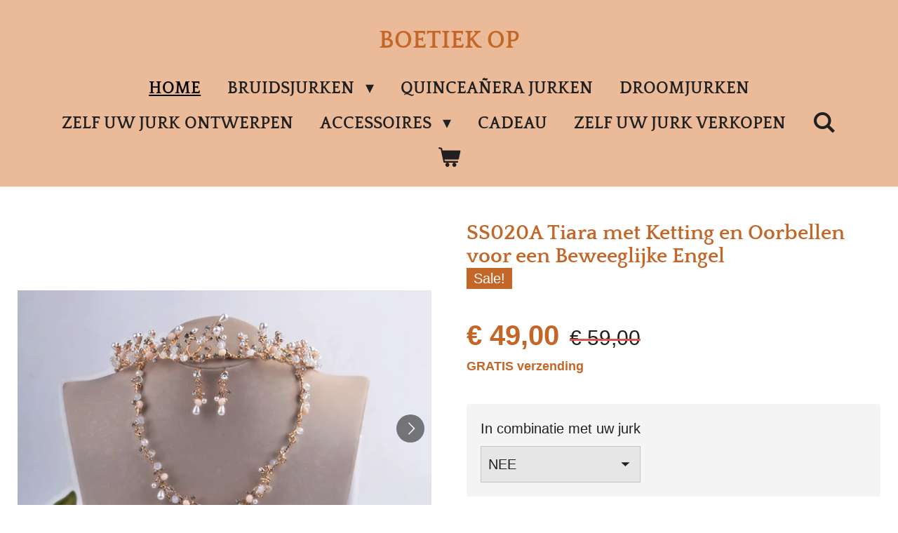

--- FILE ---
content_type: text/html; charset=UTF-8
request_url: https://www.boetiekopmaat.nl/product/3983238/ss020a-tiara-met-ketting-en-oorbellen-voor-een-beweeglijke-engel
body_size: 20292
content:
<!DOCTYPE html>
<html lang="nl">
    <head>
        <meta http-equiv="Content-Type" content="text/html; charset=utf-8">
        <meta name="viewport" content="width=device-width, initial-scale=1.0, maximum-scale=5.0">
        <meta http-equiv="X-UA-Compatible" content="IE=edge">
        <link rel="canonical" href="https://www.boetiekopmaat.nl/product/3983238/ss020a-tiara-met-ketting-en-oorbellen-voor-een-beweeglijke-engel">
        <link rel="sitemap" type="application/xml" href="https://www.boetiekopmaat.nl/sitemap.xml">
        <meta property="og:title" content="SS020A Tiara met Ketting en Oorbellen voor een Beweeglijke Engel | BOETIEK OP MAAT">
        <meta property="og:url" content="https://www.boetiekopmaat.nl/product/3983238/ss020a-tiara-met-ketting-en-oorbellen-voor-een-beweeglijke-engel">
        <base href="https://www.boetiekopmaat.nl/">
        <meta name="description" property="og:description" content="&amp;nbsp;
Deze Bekoorlijke Tiara weegt minder zwaar dan de meeste Tiara&#039;s, geschikt voor een actieve dag.&amp;nbsp;
De premium uitvoering van deze serie.
Materiaal: Schelpparel, Kristal
Kleur: Goud
&amp;nbsp;
SS020AOINP/FU">
                <script nonce="c87c3887508f5791d6d3baee974ecc10">
            
            window.JOUWWEB = window.JOUWWEB || {};
            window.JOUWWEB.application = window.JOUWWEB.application || {};
            window.JOUWWEB.application = {"backends":[{"domain":"jouwweb.nl","freeDomain":"jouwweb.site"},{"domain":"webador.com","freeDomain":"webadorsite.com"},{"domain":"webador.de","freeDomain":"webadorsite.com"},{"domain":"webador.fr","freeDomain":"webadorsite.com"},{"domain":"webador.es","freeDomain":"webadorsite.com"},{"domain":"webador.it","freeDomain":"webadorsite.com"},{"domain":"jouwweb.be","freeDomain":"jouwweb.site"},{"domain":"webador.ie","freeDomain":"webadorsite.com"},{"domain":"webador.co.uk","freeDomain":"webadorsite.com"},{"domain":"webador.at","freeDomain":"webadorsite.com"},{"domain":"webador.be","freeDomain":"webadorsite.com"},{"domain":"webador.ch","freeDomain":"webadorsite.com"},{"domain":"webador.ch","freeDomain":"webadorsite.com"},{"domain":"webador.mx","freeDomain":"webadorsite.com"},{"domain":"webador.com","freeDomain":"webadorsite.com"},{"domain":"webador.dk","freeDomain":"webadorsite.com"},{"domain":"webador.se","freeDomain":"webadorsite.com"},{"domain":"webador.no","freeDomain":"webadorsite.com"},{"domain":"webador.fi","freeDomain":"webadorsite.com"},{"domain":"webador.ca","freeDomain":"webadorsite.com"},{"domain":"webador.ca","freeDomain":"webadorsite.com"},{"domain":"webador.pl","freeDomain":"webadorsite.com"},{"domain":"webador.com.au","freeDomain":"webadorsite.com"},{"domain":"webador.nz","freeDomain":"webadorsite.com"}],"editorLocale":"nl-NL","editorTimezone":"Europe\/Amsterdam","editorLanguage":"nl","analytics4TrackingId":"G-E6PZPGE4QM","analyticsDimensions":[],"backendDomain":"www.jouwweb.nl","backendShortDomain":"jouwweb.nl","backendKey":"jouwweb-nl","freeWebsiteDomain":"jouwweb.site","noSsl":false,"build":{"reference":"dabeacf"},"linkHostnames":["www.jouwweb.nl","www.webador.com","www.webador.de","www.webador.fr","www.webador.es","www.webador.it","www.jouwweb.be","www.webador.ie","www.webador.co.uk","www.webador.at","www.webador.be","www.webador.ch","fr.webador.ch","www.webador.mx","es.webador.com","www.webador.dk","www.webador.se","www.webador.no","www.webador.fi","www.webador.ca","fr.webador.ca","www.webador.pl","www.webador.com.au","www.webador.nz"],"assetsUrl":"https:\/\/assets.jwwb.nl","loginUrl":"https:\/\/www.jouwweb.nl\/inloggen","publishUrl":"https:\/\/www.jouwweb.nl\/v2\/website\/1628965\/publish-proxy","adminUserOrIp":false,"pricing":{"plans":{"lite":{"amount":"700","currency":"EUR"},"pro":{"amount":"1200","currency":"EUR"},"business":{"amount":"2400","currency":"EUR"}},"yearlyDiscount":{"price":{"amount":"0","currency":"EUR"},"ratio":0,"percent":"0%","discountPrice":{"amount":"0","currency":"EUR"},"termPricePerMonth":{"amount":"0","currency":"EUR"},"termPricePerYear":{"amount":"0","currency":"EUR"}}},"hcUrl":{"add-product-variants":"https:\/\/help.jouwweb.nl\/hc\/nl\/articles\/28594307773201","basic-vs-advanced-shipping":"https:\/\/help.jouwweb.nl\/hc\/nl\/articles\/28594268794257","html-in-head":"https:\/\/help.jouwweb.nl\/hc\/nl\/articles\/28594336422545","link-domain-name":"https:\/\/help.jouwweb.nl\/hc\/nl\/articles\/28594325307409","optimize-for-mobile":"https:\/\/help.jouwweb.nl\/hc\/nl\/articles\/28594312927121","seo":"https:\/\/help.jouwweb.nl\/hc\/nl\/sections\/28507243966737","transfer-domain-name":"https:\/\/help.jouwweb.nl\/hc\/nl\/articles\/28594325232657","website-not-secure":"https:\/\/help.jouwweb.nl\/hc\/nl\/articles\/28594252935825"}};
            window.JOUWWEB.brand = {"type":"jouwweb","name":"JouwWeb","domain":"JouwWeb.nl","supportEmail":"support@jouwweb.nl"};
                    
                window.JOUWWEB = window.JOUWWEB || {};
                window.JOUWWEB.websiteRendering = {"locale":"nl-NL","timezone":"Europe\/Amsterdam","routes":{"api\/upload\/product-field":"\/_api\/upload\/product-field","checkout\/cart":"\/winkelwagen","payment":"\/bestelling-afronden\/:publicOrderId","payment\/forward":"\/bestelling-afronden\/:publicOrderId\/forward","public-order":"\/bestelling\/:publicOrderId","checkout\/authorize":"\/winkelwagen\/authorize\/:gateway","wishlist":"\/verlanglijst"}};
                                                    window.JOUWWEB.website = {"id":1628965,"locale":"nl-NL","enabled":true,"title":"BOETIEK OP MAAT","hasTitle":true,"roleOfLoggedInUser":null,"ownerLocale":"nl-NL","plan":"business","freeWebsiteDomain":"jouwweb.site","backendKey":"jouwweb-nl","currency":"EUR","defaultLocale":"nl-NL","url":"https:\/\/www.boetiekopmaat.nl\/","homepageSegmentId":6106338,"category":"webshop","isOffline":false,"isPublished":true,"locales":["nl-NL"],"allowed":{"ads":false,"credits":true,"externalLinks":true,"slideshow":true,"customDefaultSlideshow":true,"hostedAlbums":true,"moderators":true,"mailboxQuota":10,"statisticsVisitors":true,"statisticsDetailed":true,"statisticsMonths":-1,"favicon":true,"password":true,"freeDomains":2,"freeMailAccounts":1,"canUseLanguages":false,"fileUpload":true,"legacyFontSize":false,"webshop":true,"products":-1,"imageText":false,"search":true,"audioUpload":true,"videoUpload":5000,"allowDangerousForms":false,"allowHtmlCode":true,"mobileBar":true,"sidebar":false,"poll":false,"allowCustomForms":true,"allowBusinessListing":true,"allowCustomAnalytics":true,"allowAccountingLink":true,"digitalProducts":true,"sitemapElement":false},"mobileBar":{"enabled":true,"theme":"accent","email":{"active":true,"value":"info@boetiekopmaat.nl"},"location":{"active":true,"value":"Nadezjda Mandelstamstraat 51, Amsterdam"},"phone":{"active":true,"value":"+31644832755"},"whatsapp":{"active":true,"value":"+31644832755"},"social":{"active":false,"network":"facebook"}},"webshop":{"enabled":true,"currency":"EUR","taxEnabled":true,"taxInclusive":true,"vatDisclaimerVisible":false,"orderNotice":"<p>Indien u speciale wensen hebt kunt u deze doorgeven via het Opmerkingen-veld in de laatste stap.<\/p>","orderConfirmation":"<p>Hartelijk dank voor uw bestelling! U ontvangt zo spoedig mogelijk bericht van ons over de afhandeling van uw bestelling.<\/p>","freeShipping":true,"freeShippingAmount":"0.00","shippingDisclaimerVisible":false,"pickupAllowed":false,"couponAllowed":false,"detailsPageAvailable":true,"socialMediaVisible":true,"termsPage":null,"termsPageUrl":null,"extraTerms":null,"pricingVisible":true,"orderButtonVisible":true,"shippingAdvanced":false,"shippingAdvancedBackEnd":false,"soldOutVisible":true,"backInStockNotificationEnabled":false,"canAddProducts":true,"nextOrderNumber":2259,"allowedServicePoints":[],"sendcloudConfigured":true,"sendcloudFallbackPublicKey":"a3d50033a59b4a598f1d7ce7e72aafdf","taxExemptionAllowed":true,"invoiceComment":null,"emptyCartVisible":true,"minimumOrderPrice":null,"productNumbersEnabled":true,"wishlistEnabled":false,"hideTaxOnCart":false},"isTreatedAsWebshop":true};                            window.JOUWWEB.cart = {"products":[],"coupon":null,"shippingCountryCode":null,"shippingChoice":null,"breakdown":[]};                            window.JOUWWEB.scripts = ["website-rendering\/webshop","fotorama"];                        window.parent.JOUWWEB.colorPalette = window.JOUWWEB.colorPalette;
        </script>
                <title>SS020A Tiara met Ketting en Oorbellen voor een Beweeglijke Engel | BOETIEK OP MAAT</title>
                                                                            <meta property="og:image" content="https&#x3A;&#x2F;&#x2F;primary.jwwb.nl&#x2F;public&#x2F;o&#x2F;o&#x2F;i&#x2F;temp-usnesgnxknkwwddhvbqb&#x2F;pzabh8&#x2F;SS020A135-1.jpg&#x3F;enable-io&#x3D;true&amp;enable&#x3D;upscale&amp;fit&#x3D;bounds&amp;width&#x3D;1200">
                    <meta property="og:image" content="https&#x3A;&#x2F;&#x2F;primary.jwwb.nl&#x2F;public&#x2F;o&#x2F;o&#x2F;i&#x2F;temp-usnesgnxknkwwddhvbqb&#x2F;4l4x21&#x2F;SS020A122-1.jpg&#x3F;enable-io&#x3D;true&amp;enable&#x3D;upscale&amp;fit&#x3D;bounds&amp;width&#x3D;1200">
                    <meta property="og:image" content="https&#x3A;&#x2F;&#x2F;primary.jwwb.nl&#x2F;public&#x2F;o&#x2F;o&#x2F;i&#x2F;temp-usnesgnxknkwwddhvbqb&#x2F;6zursl&#x2F;SS020A125-1.jpg&#x3F;enable-io&#x3D;true&amp;enable&#x3D;upscale&amp;fit&#x3D;bounds&amp;width&#x3D;1200">
                    <meta property="og:image" content="https&#x3A;&#x2F;&#x2F;primary.jwwb.nl&#x2F;public&#x2F;o&#x2F;o&#x2F;i&#x2F;temp-usnesgnxknkwwddhvbqb&#x2F;emzg6b&#x2F;SS020A136-1.jpg&#x3F;enable-io&#x3D;true&amp;enable&#x3D;upscale&amp;fit&#x3D;bounds&amp;width&#x3D;1200">
                    <meta property="og:image" content="https&#x3A;&#x2F;&#x2F;primary.jwwb.nl&#x2F;public&#x2F;o&#x2F;o&#x2F;i&#x2F;temp-usnesgnxknkwwddhvbqb&#x2F;2k8xt1&#x2F;SS020A126-1.jpg&#x3F;enable-io&#x3D;true&amp;enable&#x3D;upscale&amp;fit&#x3D;bounds&amp;width&#x3D;1200">
                    <meta property="og:image" content="https&#x3A;&#x2F;&#x2F;primary.jwwb.nl&#x2F;public&#x2F;o&#x2F;o&#x2F;i&#x2F;temp-usnesgnxknkwwddhvbqb&#x2F;ol4p9e&#x2F;SS020A127-1.jpg&#x3F;enable-io&#x3D;true&amp;enable&#x3D;upscale&amp;fit&#x3D;bounds&amp;width&#x3D;1200">
                    <meta property="og:image" content="https&#x3A;&#x2F;&#x2F;primary.jwwb.nl&#x2F;public&#x2F;o&#x2F;o&#x2F;i&#x2F;temp-usnesgnxknkwwddhvbqb&#x2F;dps202&#x2F;SS020A138-1.jpg&#x3F;enable-io&#x3D;true&amp;enable&#x3D;upscale&amp;fit&#x3D;bounds&amp;width&#x3D;1200">
                    <meta property="og:image" content="https&#x3A;&#x2F;&#x2F;primary.jwwb.nl&#x2F;public&#x2F;o&#x2F;o&#x2F;i&#x2F;temp-usnesgnxknkwwddhvbqb&#x2F;3v2z8w&#x2F;SS020A137-1.jpg&#x3F;enable-io&#x3D;true&amp;enable&#x3D;upscale&amp;fit&#x3D;bounds&amp;width&#x3D;1200">
                    <meta property="og:image" content="https&#x3A;&#x2F;&#x2F;primary.jwwb.nl&#x2F;public&#x2F;o&#x2F;o&#x2F;i&#x2F;temp-usnesgnxknkwwddhvbqb&#x2F;xy1azw&#x2F;SS020A139-1.jpg&#x3F;enable-io&#x3D;true&amp;enable&#x3D;upscale&amp;fit&#x3D;bounds&amp;width&#x3D;1200">
                    <meta property="og:image" content="https&#x3A;&#x2F;&#x2F;primary.jwwb.nl&#x2F;public&#x2F;o&#x2F;o&#x2F;i&#x2F;temp-usnesgnxknkwwddhvbqb&#x2F;zu117s&#x2F;SS020A121-2.jpg&#x3F;enable-io&#x3D;true&amp;enable&#x3D;upscale&amp;fit&#x3D;bounds&amp;width&#x3D;1200">
                    <meta property="og:image" content="https&#x3A;&#x2F;&#x2F;primary.jwwb.nl&#x2F;public&#x2F;o&#x2F;o&#x2F;i&#x2F;temp-usnesgnxknkwwddhvbqb&#x2F;hll2ae&#x2F;SS020A140-1.jpg&#x3F;enable-io&#x3D;true&amp;enable&#x3D;upscale&amp;fit&#x3D;bounds&amp;width&#x3D;1200">
                    <meta property="og:image" content="https&#x3A;&#x2F;&#x2F;primary.jwwb.nl&#x2F;public&#x2F;o&#x2F;o&#x2F;i&#x2F;temp-usnesgnxknkwwddhvbqb&#x2F;461bqy&#x2F;SS020A121-1.jpg&#x3F;enable-io&#x3D;true&amp;enable&#x3D;upscale&amp;fit&#x3D;bounds&amp;width&#x3D;1200">
                    <meta property="og:image" content="https&#x3A;&#x2F;&#x2F;primary.jwwb.nl&#x2F;public&#x2F;o&#x2F;o&#x2F;i&#x2F;temp-usnesgnxknkwwddhvbqb&#x2F;3icy3o&#x2F;SIERADENSET020A011-6.jpg&#x3F;enable-io&#x3D;true&amp;enable&#x3D;upscale&amp;fit&#x3D;bounds&amp;width&#x3D;1200">
                    <meta property="og:image" content="https&#x3A;&#x2F;&#x2F;primary.jwwb.nl&#x2F;public&#x2F;o&#x2F;o&#x2F;i&#x2F;temp-usnesgnxknkwwddhvbqb&#x2F;426dti&#x2F;002KETTING-5.jpg">
                                    <meta name="twitter:card" content="summary_large_image">
                        <meta property="twitter:image" content="https&#x3A;&#x2F;&#x2F;primary.jwwb.nl&#x2F;public&#x2F;o&#x2F;o&#x2F;i&#x2F;temp-usnesgnxknkwwddhvbqb&#x2F;pzabh8&#x2F;SS020A135-1.jpg&#x3F;enable-io&#x3D;true&amp;enable&#x3D;upscale&amp;fit&#x3D;bounds&amp;width&#x3D;1200">
                                                    <script src="https://plausible.io/js/script.manual.js" nonce="c87c3887508f5791d6d3baee974ecc10" data-turbo-track="reload" defer data-domain="shard15.jouwweb.nl"></script>
<link rel="stylesheet" type="text/css" href="https://gfonts.jwwb.nl/css?display=fallback&amp;family=Quattrocento%3A400%2C700%2C400italic%2C700italic" nonce="c87c3887508f5791d6d3baee974ecc10" data-turbo-track="dynamic">
<script src="https://assets.jwwb.nl/assets/build/website-rendering/nl-NL.js?bust=af8dcdef13a1895089e9" nonce="c87c3887508f5791d6d3baee974ecc10" data-turbo-track="reload" defer></script>
<script src="https://assets.jwwb.nl/assets/website-rendering/runtime.cee983c75391f900fb05.js?bust=4ce5de21b577bc4120dd" nonce="c87c3887508f5791d6d3baee974ecc10" data-turbo-track="reload" defer></script>
<script src="https://assets.jwwb.nl/assets/website-rendering/812.881ee67943804724d5af.js?bust=78ab7ad7d6392c42d317" nonce="c87c3887508f5791d6d3baee974ecc10" data-turbo-track="reload" defer></script>
<script src="https://assets.jwwb.nl/assets/website-rendering/main.5cc2a9179e0462270809.js?bust=47fa63093185ee0400ae" nonce="c87c3887508f5791d6d3baee974ecc10" data-turbo-track="reload" defer></script>
<link rel="preload" href="https://assets.jwwb.nl/assets/website-rendering/styles.c611799110a447e67981.css?bust=226f06dc4f39cd5a64cc" as="style">
<link rel="preload" href="https://assets.jwwb.nl/assets/website-rendering/fonts/icons-website-rendering/font/website-rendering.woff2?bust=bd2797014f9452dadc8e" as="font" crossorigin>
<link rel="preconnect" href="https://gfonts.jwwb.nl">
<link rel="stylesheet" type="text/css" href="https://assets.jwwb.nl/assets/website-rendering/styles.c611799110a447e67981.css?bust=226f06dc4f39cd5a64cc" nonce="c87c3887508f5791d6d3baee974ecc10" data-turbo-track="dynamic">
<link rel="preconnect" href="https://assets.jwwb.nl">
<link rel="stylesheet" type="text/css" href="https://primary.jwwb.nl/public/o/o/i/temp-usnesgnxknkwwddhvbqb/style.css?bust=1768828197" nonce="c87c3887508f5791d6d3baee974ecc10" data-turbo-track="dynamic">    </head>
    <body
        id="top"
        class="jw-is-no-slideshow jw-header-is-text jw-is-segment-product jw-is-frontend jw-is-no-sidebar jw-is-no-messagebar jw-is-no-touch-device jw-is-no-mobile"
                                    data-jouwweb-page="3983238"
                                                data-jouwweb-segment-id="3983238"
                                                data-jouwweb-segment-type="product"
                                                data-template-threshold="960"
                                                data-template-name="fresh"
                            itemscope
        itemtype="https://schema.org/Product"
    >
                                    <meta itemprop="url" content="https://www.boetiekopmaat.nl/product/3983238/ss020a-tiara-met-ketting-en-oorbellen-voor-een-beweeglijke-engel">
        <a href="#main-content" class="jw-skip-link">
            Ga direct naar de hoofdinhoud        </a>
        <div class="jw-background"></div>
        <div class="jw-body">
            <div class="jw-mobile-menu jw-mobile-is-text js-mobile-menu">
            <button
            type="button"
            class="jw-mobile-menu__button jw-mobile-toggle"
            aria-label="Open / sluit menu"
        >
            <span class="jw-icon-burger"></span>
        </button>
        <div class="jw-mobile-header jw-mobile-header--text">
        <a            class="jw-mobile-header-content"
                            href="/"
                        >
                                        <div class="jw-mobile-text">
                    BOETIEK OP                </div>
                    </a>
    </div>

        <a
        href="/winkelwagen"
        class="jw-mobile-menu__button jw-mobile-header-cart"
        aria-label="Bekijk winkelwagen"
    >
        <span class="jw-icon-badge-wrapper">
            <span class="website-rendering-icon-basket" aria-hidden="true"></span>
            <span class="jw-icon-badge hidden" aria-hidden="true"></span>
        </span>
    </a>
    
    </div>
    <div class="jw-mobile-menu-search jw-mobile-menu-search--hidden">
        <form
            action="/zoeken"
            method="get"
            class="jw-mobile-menu-search__box"
        >
            <input
                type="text"
                name="q"
                value=""
                placeholder="Zoeken..."
                class="jw-mobile-menu-search__input"
                aria-label="Zoeken"
            >
            <button type="submit" class="jw-btn jw-btn--style-flat jw-mobile-menu-search__button" aria-label="Zoeken">
                <span class="website-rendering-icon-search" aria-hidden="true"></span>
            </button>
            <button type="button" class="jw-btn jw-btn--style-flat jw-mobile-menu-search__button js-cancel-search" aria-label="Zoekopdracht annuleren">
                <span class="website-rendering-icon-cancel" aria-hidden="true"></span>
            </button>
        </form>
    </div>
            <script nonce="c87c3887508f5791d6d3baee974ecc10">
    JOUWWEB.templateConfig = {
        header: {
            mobileSelector: '.jw-mobile-menu',
            updatePusher: function (headerHeight, state) {
                $('.jw-menu-clone').css('top', headerHeight);
            },
        },
    };
</script>
<div class="wrapper">
    <div class="topmenu">
        <header class="header">
            <div class="topmenu-inner js-topbar-content-container">
                <div class="jw-header-logo">
        <div
    class="jw-header jw-header-title-container jw-header-text jw-header-text-toggle"
    data-stylable="true"
>
    <a        id="jw-header-title"
        class="jw-header-title"
                    href="/"
            >
        BOETIEK OP    </a>
</div>
</div>
                <nav class="jw-menu-copy">
                    <ul
    id="jw-menu"
    class="jw-menu jw-menu-horizontal"
            >
            <li
    class="jw-menu-item jw-menu-is-active"
>
        <a        class="jw-menu-link js-active-menu-item"
        href="/"                                            data-page-link-id="6106338"
                            >
                <span class="">
            HOME        </span>
            </a>
                </li>
            <li
    class="jw-menu-item jw-menu-has-submenu"
>
        <a        class="jw-menu-link"
        href="/bruidsjurken-1"                                            data-page-link-id="6164717"
                            >
                <span class="">
            BRUIDSJURKEN        </span>
                    <span class="jw-arrow jw-arrow-toplevel"></span>
            </a>
                    <ul
            class="jw-submenu"
                    >
                            <li
    class="jw-menu-item"
>
        <a        class="jw-menu-link"
        href="/bruidsjurken-1/bruidsjurken"                                            data-page-link-id="6107424"
                            >
                <span class="">
            BRUIDSJURKEN        </span>
            </a>
                </li>
                            <li
    class="jw-menu-item"
>
        <a        class="jw-menu-link"
        href="/bruidsjurken-1/kathedraal"                                            data-page-link-id="6215271"
                            >
                <span class="">
            KATHEDRAAL        </span>
            </a>
                </li>
                            <li
    class="jw-menu-item"
>
        <a        class="jw-menu-link"
        href="/bruidsjurken-1/zeemeermin"                                            data-page-link-id="6164720"
                            >
                <span class="">
            ZEEMEERMIN        </span>
            </a>
                </li>
                    </ul>
        </li>
            <li
    class="jw-menu-item"
>
        <a        class="jw-menu-link"
        href="/quinceanera-jurken"                                            data-page-link-id="6230576"
                            >
                <span class="">
            QUINCEAÑERA JURKEN        </span>
            </a>
                </li>
            <li
    class="jw-menu-item"
>
        <a        class="jw-menu-link"
        href="/droomjurken"                                            data-page-link-id="6110614"
                            >
                <span class="">
            DROOMJURKEN        </span>
            </a>
                </li>
            <li
    class="jw-menu-item"
>
        <a        class="jw-menu-link"
        href="/zelf-uw-jurk-ontwerpen"                                            data-page-link-id="9340117"
                            >
                <span class="">
            ZELF UW JURK ONTWERPEN        </span>
            </a>
                </li>
            <li
    class="jw-menu-item jw-menu-has-submenu"
>
        <a        class="jw-menu-link"
        href="/accessoires"                                            data-page-link-id="6132876"
                            >
                <span class="">
            ACCESSOIRES        </span>
                    <span class="jw-arrow jw-arrow-toplevel"></span>
            </a>
                    <ul
            class="jw-submenu"
                    >
                            <li
    class="jw-menu-item jw-menu-has-submenu"
>
        <a        class="jw-menu-link"
        href="/accessoires/haaraccessoires"                                            data-page-link-id="6164423"
                            >
                <span class="">
            HAARACCESSOIRES        </span>
                    <span class="jw-arrow"></span>
            </a>
                    <ul
            class="jw-submenu"
                    >
                            <li
    class="jw-menu-item"
>
        <a        class="jw-menu-link"
        href="/accessoires/haaraccessoires/tiara"                                            data-page-link-id="6137928"
                            >
                <span class="">
            TIARA        </span>
            </a>
                </li>
                            <li
    class="jw-menu-item"
>
        <a        class="jw-menu-link"
        href="/accessoires/haaraccessoires/voorhoofd-versiering"                                            data-page-link-id="9357766"
                            >
                <span class="">
            VOORHOOFD VERSIERING        </span>
            </a>
                </li>
                            <li
    class="jw-menu-item"
>
        <a        class="jw-menu-link"
        href="/accessoires/haaraccessoires/hoofdbanden"                                            data-page-link-id="6864598"
                            >
                <span class="">
            HOOFDBANDEN        </span>
            </a>
                </li>
                            <li
    class="jw-menu-item"
>
        <a        class="jw-menu-link"
        href="/accessoires/haaraccessoires/diadeem"                                            data-page-link-id="9359307"
                            >
                <span class="">
            DIADEEM        </span>
            </a>
                </li>
                            <li
    class="jw-menu-item"
>
        <a        class="jw-menu-link"
        href="/accessoires/haaraccessoires/haarkammen"                                            data-page-link-id="9371143"
                            >
                <span class="">
            HAARKAMMEN        </span>
            </a>
                </li>
                            <li
    class="jw-menu-item"
>
        <a        class="jw-menu-link"
        href="/accessoires/haaraccessoires/haarspelden"                                            data-page-link-id="9371144"
                            >
                <span class="">
            HAARSPELDEN        </span>
            </a>
                </li>
                            <li
    class="jw-menu-item"
>
        <a        class="jw-menu-link"
        href="/accessoires/haaraccessoires/haarbandjes"                                            data-page-link-id="9371180"
                            >
                <span class="">
            HAARBANDJES        </span>
            </a>
                </li>
                            <li
    class="jw-menu-item"
>
        <a        class="jw-menu-link"
        href="/accessoires/haaraccessoires/haar-extension"                                            data-page-link-id="9371146"
                            >
                <span class="">
            HAAR EXTENSION        </span>
            </a>
                </li>
                    </ul>
        </li>
                            <li
    class="jw-menu-item jw-menu-has-submenu"
>
        <a        class="jw-menu-link"
        href="/accessoires/sluiers"                                            data-page-link-id="6137884"
                            >
                <span class="">
            SLUIERS        </span>
                    <span class="jw-arrow"></span>
            </a>
                    <ul
            class="jw-submenu"
                    >
                            <li
    class="jw-menu-item"
>
        <a        class="jw-menu-link"
        href="/accessoires/sluiers/sluiers-lang"                                            data-page-link-id="6192123"
                            >
                <span class="">
            SLUIERS LANG        </span>
            </a>
                </li>
                            <li
    class="jw-menu-item"
>
        <a        class="jw-menu-link"
        href="/accessoires/sluiers/sluiers-kort"                                            data-page-link-id="6192128"
                            >
                <span class="">
            SLUIERS KORT        </span>
            </a>
                </li>
                    </ul>
        </li>
                            <li
    class="jw-menu-item jw-menu-has-submenu"
>
        <a        class="jw-menu-link"
        href="/accessoires/sieraden"                                            data-page-link-id="6215778"
                            >
                <span class="">
            SIERADEN        </span>
                    <span class="jw-arrow"></span>
            </a>
                    <ul
            class="jw-submenu"
                    >
                            <li
    class="jw-menu-item"
>
        <a        class="jw-menu-link"
        href="/accessoires/sieraden/sieradenset"                                            data-page-link-id="6787193"
                            >
                <span class="">
            SIERADENSET        </span>
            </a>
                </li>
                            <li
    class="jw-menu-item"
>
        <a        class="jw-menu-link"
        href="/accessoires/sieraden/oorbellen"                                            data-page-link-id="6137947"
                            >
                <span class="">
            OORBELLEN        </span>
            </a>
                </li>
                            <li
    class="jw-menu-item"
>
        <a        class="jw-menu-link"
        href="/accessoires/sieraden/kettingen"                                            data-page-link-id="6152614"
                            >
                <span class="">
            KETTINGEN        </span>
            </a>
                </li>
                            <li
    class="jw-menu-item"
>
        <a        class="jw-menu-link"
        href="/accessoires/sieraden/armbanden"                                            data-page-link-id="6238449"
                            >
                <span class="">
            ARMBANDEN        </span>
            </a>
                </li>
                            <li
    class="jw-menu-item"
>
        <a        class="jw-menu-link"
        href="/accessoires/sieraden/ringen"                                            data-page-link-id="6142168"
                            >
                <span class="">
            RINGEN        </span>
            </a>
                </li>
                            <li
    class="jw-menu-item"
>
        <a        class="jw-menu-link"
        href="/accessoires/sieraden/bruidsjurk-riemen"                                            data-page-link-id="6138014"
                            >
                <span class="">
            BRUIDSJURK RIEMEN        </span>
            </a>
                </li>
                    </ul>
        </li>
                            <li
    class="jw-menu-item"
>
        <a        class="jw-menu-link"
        href="/accessoires/handschoenen"                                            data-page-link-id="6193778"
                            >
                <span class="">
            HANDSCHOENEN        </span>
            </a>
                </li>
                            <li
    class="jw-menu-item"
>
        <a        class="jw-menu-link"
        href="/accessoires/onderrokken"                                            data-page-link-id="6137968"
                            >
                <span class="">
            ONDERROKKEN        </span>
            </a>
                </li>
                            <li
    class="jw-menu-item jw-menu-has-submenu"
>
        <a        class="jw-menu-link"
        href="/accessoires/ondergoed"                                            data-page-link-id="6137934"
                            >
                <span class="">
            ONDERGOED        </span>
                    <span class="jw-arrow"></span>
            </a>
                    <ul
            class="jw-submenu"
                    >
                            <li
    class="jw-menu-item"
>
        <a        class="jw-menu-link"
        href="/accessoires/ondergoed/corrigerend-ondergoed"                                            data-page-link-id="6137950"
                            >
                <span class="">
            CORRIGEREND ONDERGOED        </span>
            </a>
                </li>
                            <li
    class="jw-menu-item"
>
        <a        class="jw-menu-link"
        href="/accessoires/ondergoed/panty"                                            data-page-link-id="6159125"
                            >
                <span class="">
            PANTY        </span>
            </a>
                </li>
                    </ul>
        </li>
                            <li
    class="jw-menu-item jw-menu-has-submenu"
>
        <a        class="jw-menu-link"
        href="/accessoires/jasjes"                                            data-page-link-id="6137941"
                            >
                <span class="">
            JASJES        </span>
                    <span class="jw-arrow"></span>
            </a>
                    <ul
            class="jw-submenu"
                    >
                            <li
    class="jw-menu-item"
>
        <a        class="jw-menu-link"
        href="/accessoires/jasjes/stola"                                            data-page-link-id="6137942"
                            >
                <span class="">
            STOLA        </span>
            </a>
                </li>
                            <li
    class="jw-menu-item"
>
        <a        class="jw-menu-link"
        href="/accessoires/jasjes/poncho"                                            data-page-link-id="6137943"
                            >
                <span class="">
            PONCHO        </span>
            </a>
                </li>
                            <li
    class="jw-menu-item"
>
        <a        class="jw-menu-link"
        href="/accessoires/jasjes/sjaal"                                            data-page-link-id="6137944"
                            >
                <span class="">
            SJAAL        </span>
            </a>
                </li>
                            <li
    class="jw-menu-item"
>
        <a        class="jw-menu-link"
        href="/accessoires/jasjes/bolero"                                            data-page-link-id="6137956"
                            >
                <span class="">
            BOLERO        </span>
            </a>
                </li>
                            <li
    class="jw-menu-item"
>
        <a        class="jw-menu-link"
        href="/accessoires/jasjes/cape"                                            data-page-link-id="6137957"
                            >
                <span class="">
            CAPE        </span>
            </a>
                </li>
                    </ul>
        </li>
                            <li
    class="jw-menu-item"
>
        <a        class="jw-menu-link"
        href="/accessoires/tassen"                                            data-page-link-id="6175604"
                            >
                <span class="">
            TASSEN        </span>
            </a>
                </li>
                            <li
    class="jw-menu-item"
>
        <a        class="jw-menu-link"
        href="/accessoires/boeketten-polsbloemen"                                            data-page-link-id="6175276"
                            >
                <span class="">
            BOEKETTEN &amp; POLSBLOEMEN        </span>
            </a>
                </li>
                            <li
    class="jw-menu-item"
>
        <a        class="jw-menu-link"
        href="/accessoires/benodigdheden"                                            data-page-link-id="6286332"
                            >
                <span class="">
            BENODIGDHEDEN        </span>
            </a>
                </li>
                            <li
    class="jw-menu-item"
>
        <a        class="jw-menu-link"
        href="/accessoires/zwangerschap"                                            data-page-link-id="6220132"
                            >
                <span class="">
            ZWANGERSCHAP        </span>
            </a>
                </li>
                            <li
    class="jw-menu-item"
>
        <a        class="jw-menu-link"
        href="/accessoires/bruidsmeisjes-jurken"                                            data-page-link-id="6179983"
                            >
                <span class="">
            BRUIDSMEISJES JURKEN        </span>
            </a>
                </li>
                    </ul>
        </li>
            <li
    class="jw-menu-item"
>
        <a        class="jw-menu-link"
        href="/cadeau"                                            data-page-link-id="7387106"
                            >
                <span class="">
            CADEAU        </span>
            </a>
                </li>
            <li
    class="jw-menu-item"
>
        <a        class="jw-menu-link"
        href="/zelf-uw-jurk-verkopen"                                            data-page-link-id="9340485"
                            >
                <span class="">
            ZELF UW JURK VERKOPEN        </span>
            </a>
                </li>
            <li
    class="jw-menu-item jw-menu-search-item"
>
        <button        class="jw-menu-link jw-menu-link--icon jw-text-button"
                                                                    title="Zoeken"
            >
                                <span class="website-rendering-icon-search"></span>
                            <span class="hidden-desktop-horizontal-menu">
            Zoeken        </span>
            </button>
                
            <div class="jw-popover-container jw-popover-container--inline is-hidden">
                <div class="jw-popover-backdrop"></div>
                <div class="jw-popover">
                    <div class="jw-popover__arrow"></div>
                    <div class="jw-popover__content jw-section-white">
                        <form  class="jw-search" action="/zoeken" method="get">
                            
                            <input class="jw-search__input" type="text" name="q" value="" placeholder="Zoeken..." aria-label="Zoeken" >
                            <button class="jw-search__submit" type="submit" aria-label="Zoeken">
                                <span class="website-rendering-icon-search" aria-hidden="true"></span>
                            </button>
                        </form>
                    </div>
                </div>
            </div>
                        </li>
            <li
    class="jw-menu-item js-menu-cart-item "
>
        <a        class="jw-menu-link jw-menu-link--icon"
        href="/winkelwagen"                                                            title="Winkelwagen"
            >
                                    <span class="jw-icon-badge-wrapper">
                        <span class="website-rendering-icon-basket"></span>
                                            <span class="jw-icon-badge hidden">
                    0                </span>
                            <span class="hidden-desktop-horizontal-menu">
            Winkelwagen        </span>
            </a>
                </li>
    
    </ul>

    <script nonce="c87c3887508f5791d6d3baee974ecc10" id="jw-mobile-menu-template" type="text/template">
        <ul id="jw-menu" class="jw-menu jw-menu-horizontal jw-menu-spacing--mobile-bar">
                            <li
    class="jw-menu-item jw-menu-search-item"
>
                
                 <li class="jw-menu-item jw-mobile-menu-search-item">
                    <form class="jw-search" action="/zoeken" method="get">
                        <input class="jw-search__input" type="text" name="q" value="" placeholder="Zoeken..." aria-label="Zoeken">
                        <button class="jw-search__submit" type="submit" aria-label="Zoeken">
                            <span class="website-rendering-icon-search" aria-hidden="true"></span>
                        </button>
                    </form>
                </li>
                        </li>
                            <li
    class="jw-menu-item jw-menu-is-active"
>
        <a        class="jw-menu-link js-active-menu-item"
        href="/"                                            data-page-link-id="6106338"
                            >
                <span class="">
            HOME        </span>
            </a>
                </li>
                            <li
    class="jw-menu-item jw-menu-has-submenu"
>
        <a        class="jw-menu-link"
        href="/bruidsjurken-1"                                            data-page-link-id="6164717"
                            >
                <span class="">
            BRUIDSJURKEN        </span>
                    <span class="jw-arrow jw-arrow-toplevel"></span>
            </a>
                    <ul
            class="jw-submenu"
                    >
                            <li
    class="jw-menu-item"
>
        <a        class="jw-menu-link"
        href="/bruidsjurken-1/bruidsjurken"                                            data-page-link-id="6107424"
                            >
                <span class="">
            BRUIDSJURKEN        </span>
            </a>
                </li>
                            <li
    class="jw-menu-item"
>
        <a        class="jw-menu-link"
        href="/bruidsjurken-1/kathedraal"                                            data-page-link-id="6215271"
                            >
                <span class="">
            KATHEDRAAL        </span>
            </a>
                </li>
                            <li
    class="jw-menu-item"
>
        <a        class="jw-menu-link"
        href="/bruidsjurken-1/zeemeermin"                                            data-page-link-id="6164720"
                            >
                <span class="">
            ZEEMEERMIN        </span>
            </a>
                </li>
                    </ul>
        </li>
                            <li
    class="jw-menu-item"
>
        <a        class="jw-menu-link"
        href="/quinceanera-jurken"                                            data-page-link-id="6230576"
                            >
                <span class="">
            QUINCEAÑERA JURKEN        </span>
            </a>
                </li>
                            <li
    class="jw-menu-item"
>
        <a        class="jw-menu-link"
        href="/droomjurken"                                            data-page-link-id="6110614"
                            >
                <span class="">
            DROOMJURKEN        </span>
            </a>
                </li>
                            <li
    class="jw-menu-item"
>
        <a        class="jw-menu-link"
        href="/zelf-uw-jurk-ontwerpen"                                            data-page-link-id="9340117"
                            >
                <span class="">
            ZELF UW JURK ONTWERPEN        </span>
            </a>
                </li>
                            <li
    class="jw-menu-item jw-menu-has-submenu"
>
        <a        class="jw-menu-link"
        href="/accessoires"                                            data-page-link-id="6132876"
                            >
                <span class="">
            ACCESSOIRES        </span>
                    <span class="jw-arrow jw-arrow-toplevel"></span>
            </a>
                    <ul
            class="jw-submenu"
                    >
                            <li
    class="jw-menu-item jw-menu-has-submenu"
>
        <a        class="jw-menu-link"
        href="/accessoires/haaraccessoires"                                            data-page-link-id="6164423"
                            >
                <span class="">
            HAARACCESSOIRES        </span>
                    <span class="jw-arrow"></span>
            </a>
                    <ul
            class="jw-submenu"
                    >
                            <li
    class="jw-menu-item"
>
        <a        class="jw-menu-link"
        href="/accessoires/haaraccessoires/tiara"                                            data-page-link-id="6137928"
                            >
                <span class="">
            TIARA        </span>
            </a>
                </li>
                            <li
    class="jw-menu-item"
>
        <a        class="jw-menu-link"
        href="/accessoires/haaraccessoires/voorhoofd-versiering"                                            data-page-link-id="9357766"
                            >
                <span class="">
            VOORHOOFD VERSIERING        </span>
            </a>
                </li>
                            <li
    class="jw-menu-item"
>
        <a        class="jw-menu-link"
        href="/accessoires/haaraccessoires/hoofdbanden"                                            data-page-link-id="6864598"
                            >
                <span class="">
            HOOFDBANDEN        </span>
            </a>
                </li>
                            <li
    class="jw-menu-item"
>
        <a        class="jw-menu-link"
        href="/accessoires/haaraccessoires/diadeem"                                            data-page-link-id="9359307"
                            >
                <span class="">
            DIADEEM        </span>
            </a>
                </li>
                            <li
    class="jw-menu-item"
>
        <a        class="jw-menu-link"
        href="/accessoires/haaraccessoires/haarkammen"                                            data-page-link-id="9371143"
                            >
                <span class="">
            HAARKAMMEN        </span>
            </a>
                </li>
                            <li
    class="jw-menu-item"
>
        <a        class="jw-menu-link"
        href="/accessoires/haaraccessoires/haarspelden"                                            data-page-link-id="9371144"
                            >
                <span class="">
            HAARSPELDEN        </span>
            </a>
                </li>
                            <li
    class="jw-menu-item"
>
        <a        class="jw-menu-link"
        href="/accessoires/haaraccessoires/haarbandjes"                                            data-page-link-id="9371180"
                            >
                <span class="">
            HAARBANDJES        </span>
            </a>
                </li>
                            <li
    class="jw-menu-item"
>
        <a        class="jw-menu-link"
        href="/accessoires/haaraccessoires/haar-extension"                                            data-page-link-id="9371146"
                            >
                <span class="">
            HAAR EXTENSION        </span>
            </a>
                </li>
                    </ul>
        </li>
                            <li
    class="jw-menu-item jw-menu-has-submenu"
>
        <a        class="jw-menu-link"
        href="/accessoires/sluiers"                                            data-page-link-id="6137884"
                            >
                <span class="">
            SLUIERS        </span>
                    <span class="jw-arrow"></span>
            </a>
                    <ul
            class="jw-submenu"
                    >
                            <li
    class="jw-menu-item"
>
        <a        class="jw-menu-link"
        href="/accessoires/sluiers/sluiers-lang"                                            data-page-link-id="6192123"
                            >
                <span class="">
            SLUIERS LANG        </span>
            </a>
                </li>
                            <li
    class="jw-menu-item"
>
        <a        class="jw-menu-link"
        href="/accessoires/sluiers/sluiers-kort"                                            data-page-link-id="6192128"
                            >
                <span class="">
            SLUIERS KORT        </span>
            </a>
                </li>
                    </ul>
        </li>
                            <li
    class="jw-menu-item jw-menu-has-submenu"
>
        <a        class="jw-menu-link"
        href="/accessoires/sieraden"                                            data-page-link-id="6215778"
                            >
                <span class="">
            SIERADEN        </span>
                    <span class="jw-arrow"></span>
            </a>
                    <ul
            class="jw-submenu"
                    >
                            <li
    class="jw-menu-item"
>
        <a        class="jw-menu-link"
        href="/accessoires/sieraden/sieradenset"                                            data-page-link-id="6787193"
                            >
                <span class="">
            SIERADENSET        </span>
            </a>
                </li>
                            <li
    class="jw-menu-item"
>
        <a        class="jw-menu-link"
        href="/accessoires/sieraden/oorbellen"                                            data-page-link-id="6137947"
                            >
                <span class="">
            OORBELLEN        </span>
            </a>
                </li>
                            <li
    class="jw-menu-item"
>
        <a        class="jw-menu-link"
        href="/accessoires/sieraden/kettingen"                                            data-page-link-id="6152614"
                            >
                <span class="">
            KETTINGEN        </span>
            </a>
                </li>
                            <li
    class="jw-menu-item"
>
        <a        class="jw-menu-link"
        href="/accessoires/sieraden/armbanden"                                            data-page-link-id="6238449"
                            >
                <span class="">
            ARMBANDEN        </span>
            </a>
                </li>
                            <li
    class="jw-menu-item"
>
        <a        class="jw-menu-link"
        href="/accessoires/sieraden/ringen"                                            data-page-link-id="6142168"
                            >
                <span class="">
            RINGEN        </span>
            </a>
                </li>
                            <li
    class="jw-menu-item"
>
        <a        class="jw-menu-link"
        href="/accessoires/sieraden/bruidsjurk-riemen"                                            data-page-link-id="6138014"
                            >
                <span class="">
            BRUIDSJURK RIEMEN        </span>
            </a>
                </li>
                    </ul>
        </li>
                            <li
    class="jw-menu-item"
>
        <a        class="jw-menu-link"
        href="/accessoires/handschoenen"                                            data-page-link-id="6193778"
                            >
                <span class="">
            HANDSCHOENEN        </span>
            </a>
                </li>
                            <li
    class="jw-menu-item"
>
        <a        class="jw-menu-link"
        href="/accessoires/onderrokken"                                            data-page-link-id="6137968"
                            >
                <span class="">
            ONDERROKKEN        </span>
            </a>
                </li>
                            <li
    class="jw-menu-item jw-menu-has-submenu"
>
        <a        class="jw-menu-link"
        href="/accessoires/ondergoed"                                            data-page-link-id="6137934"
                            >
                <span class="">
            ONDERGOED        </span>
                    <span class="jw-arrow"></span>
            </a>
                    <ul
            class="jw-submenu"
                    >
                            <li
    class="jw-menu-item"
>
        <a        class="jw-menu-link"
        href="/accessoires/ondergoed/corrigerend-ondergoed"                                            data-page-link-id="6137950"
                            >
                <span class="">
            CORRIGEREND ONDERGOED        </span>
            </a>
                </li>
                            <li
    class="jw-menu-item"
>
        <a        class="jw-menu-link"
        href="/accessoires/ondergoed/panty"                                            data-page-link-id="6159125"
                            >
                <span class="">
            PANTY        </span>
            </a>
                </li>
                    </ul>
        </li>
                            <li
    class="jw-menu-item jw-menu-has-submenu"
>
        <a        class="jw-menu-link"
        href="/accessoires/jasjes"                                            data-page-link-id="6137941"
                            >
                <span class="">
            JASJES        </span>
                    <span class="jw-arrow"></span>
            </a>
                    <ul
            class="jw-submenu"
                    >
                            <li
    class="jw-menu-item"
>
        <a        class="jw-menu-link"
        href="/accessoires/jasjes/stola"                                            data-page-link-id="6137942"
                            >
                <span class="">
            STOLA        </span>
            </a>
                </li>
                            <li
    class="jw-menu-item"
>
        <a        class="jw-menu-link"
        href="/accessoires/jasjes/poncho"                                            data-page-link-id="6137943"
                            >
                <span class="">
            PONCHO        </span>
            </a>
                </li>
                            <li
    class="jw-menu-item"
>
        <a        class="jw-menu-link"
        href="/accessoires/jasjes/sjaal"                                            data-page-link-id="6137944"
                            >
                <span class="">
            SJAAL        </span>
            </a>
                </li>
                            <li
    class="jw-menu-item"
>
        <a        class="jw-menu-link"
        href="/accessoires/jasjes/bolero"                                            data-page-link-id="6137956"
                            >
                <span class="">
            BOLERO        </span>
            </a>
                </li>
                            <li
    class="jw-menu-item"
>
        <a        class="jw-menu-link"
        href="/accessoires/jasjes/cape"                                            data-page-link-id="6137957"
                            >
                <span class="">
            CAPE        </span>
            </a>
                </li>
                    </ul>
        </li>
                            <li
    class="jw-menu-item"
>
        <a        class="jw-menu-link"
        href="/accessoires/tassen"                                            data-page-link-id="6175604"
                            >
                <span class="">
            TASSEN        </span>
            </a>
                </li>
                            <li
    class="jw-menu-item"
>
        <a        class="jw-menu-link"
        href="/accessoires/boeketten-polsbloemen"                                            data-page-link-id="6175276"
                            >
                <span class="">
            BOEKETTEN &amp; POLSBLOEMEN        </span>
            </a>
                </li>
                            <li
    class="jw-menu-item"
>
        <a        class="jw-menu-link"
        href="/accessoires/benodigdheden"                                            data-page-link-id="6286332"
                            >
                <span class="">
            BENODIGDHEDEN        </span>
            </a>
                </li>
                            <li
    class="jw-menu-item"
>
        <a        class="jw-menu-link"
        href="/accessoires/zwangerschap"                                            data-page-link-id="6220132"
                            >
                <span class="">
            ZWANGERSCHAP        </span>
            </a>
                </li>
                            <li
    class="jw-menu-item"
>
        <a        class="jw-menu-link"
        href="/accessoires/bruidsmeisjes-jurken"                                            data-page-link-id="6179983"
                            >
                <span class="">
            BRUIDSMEISJES JURKEN        </span>
            </a>
                </li>
                    </ul>
        </li>
                            <li
    class="jw-menu-item"
>
        <a        class="jw-menu-link"
        href="/cadeau"                                            data-page-link-id="7387106"
                            >
                <span class="">
            CADEAU        </span>
            </a>
                </li>
                            <li
    class="jw-menu-item"
>
        <a        class="jw-menu-link"
        href="/zelf-uw-jurk-verkopen"                                            data-page-link-id="9340485"
                            >
                <span class="">
            ZELF UW JURK VERKOPEN        </span>
            </a>
                </li>
            
                    </ul>
    </script>
                </nav>
            </div>
        </header>
    </div>
    </div>
<div class="main-content">
    
<main id="main-content" class="block-content">
    <div data-section-name="content" class="jw-section jw-section-content jw-responsive">
        <div class="jw-strip jw-strip--default jw-strip--style-color jw-strip--primary jw-strip--color-default jw-strip--padding-start"><div class="jw-strip__content-container"><div class="jw-strip__content jw-responsive">    
                        <div
        class="product-page js-product-container"
        data-webshop-product="&#x7B;&quot;id&quot;&#x3A;3983238,&quot;title&quot;&#x3A;&quot;SS020A&#x20;Tiara&#x20;met&#x20;Ketting&#x20;en&#x20;Oorbellen&#x20;voor&#x20;een&#x20;Beweeglijke&#x20;Engel&quot;,&quot;url&quot;&#x3A;&quot;&#x5C;&#x2F;product&#x5C;&#x2F;3983238&#x5C;&#x2F;ss020a-tiara-met-ketting-en-oorbellen-voor-een-beweeglijke-engel&quot;,&quot;variants&quot;&#x3A;&#x5B;&#x7B;&quot;id&quot;&#x3A;21046385,&quot;stock&quot;&#x3A;0,&quot;limited&quot;&#x3A;false,&quot;propertyValueIds&quot;&#x3A;&#x5B;8707779&#x5D;,&quot;freeShippingMotivator&quot;&#x3A;true&#x7D;,&#x7B;&quot;id&quot;&#x3A;21046386,&quot;stock&quot;&#x3A;0,&quot;limited&quot;&#x3A;false,&quot;propertyValueIds&quot;&#x3A;&#x5B;8707780&#x5D;,&quot;freeShippingMotivator&quot;&#x3A;true&#x7D;&#x5D;,&quot;image&quot;&#x3A;&#x7B;&quot;id&quot;&#x3A;42278316,&quot;url&quot;&#x3A;&quot;https&#x3A;&#x5C;&#x2F;&#x5C;&#x2F;primary.jwwb.nl&#x5C;&#x2F;public&#x5C;&#x2F;o&#x5C;&#x2F;o&#x5C;&#x2F;i&#x5C;&#x2F;temp-usnesgnxknkwwddhvbqb&#x5C;&#x2F;SS020A135-1.jpg&quot;,&quot;width&quot;&#x3A;799,&quot;height&quot;&#x3A;532&#x7D;&#x7D;"
        data-is-detail-view="1"
    >
                <div class="product-page__top">
            <h1 class="product-page__heading" itemprop="name">
                SS020A Tiara met Ketting en Oorbellen voor een Beweeglijke Engel            </h1>
            <div class="product-sticker">Sale!</div>                    </div>
                                <div class="product-page__image-container">
                <div
                    class="image-gallery"
                    role="group"
                    aria-roledescription="carousel"
                    aria-label="Productafbeeldingen"
                >
                    <div class="image-gallery__main">
                        <div
                            class="image-gallery__slides"
                            aria-live="polite"
                            aria-atomic="false"
                        >
                                                                                            <div
                                    class="image-gallery__slide-container"
                                    role="group"
                                    aria-roledescription="slide"
                                    aria-hidden="false"
                                    aria-label="1 van 11"
                                >
                                    <a
                                        class="image-gallery__slide-item"
                                        href="https://primary.jwwb.nl/public/o/o/i/temp-usnesgnxknkwwddhvbqb/pzabh8/SS020A135-1.jpg"
                                        data-width="1444"
                                        data-height="962"
                                        data-image-id="42278316"
                                        tabindex="0"
                                    >
                                        <div class="image-gallery__slide-image">
                                            <img
                                                                                                    itemprop="image"
                                                    alt="SS020A&#x20;Tiara&#x20;met&#x20;Ketting&#x20;en&#x20;Oorbellen&#x20;voor&#x20;een&#x20;Beweeglijke&#x20;Engel"
                                                                                                src="https://primary.jwwb.nl/public/o/o/i/temp-usnesgnxknkwwddhvbqb/SS020A135-1.jpg?enable-io=true&enable=upscale&width=600"
                                                srcset="https://primary.jwwb.nl/public/o/o/i/temp-usnesgnxknkwwddhvbqb/pzabh8/SS020A135-1.jpg?enable-io=true&width=600 600w"
                                                sizes="(min-width: 960px) 50vw, 100vw"
                                                width="1444"
                                                height="962"
                                            >
                                        </div>
                                    </a>
                                </div>
                                                                                            <div
                                    class="image-gallery__slide-container"
                                    role="group"
                                    aria-roledescription="slide"
                                    aria-hidden="true"
                                    aria-label="2 van 11"
                                >
                                    <a
                                        class="image-gallery__slide-item"
                                        href="https://primary.jwwb.nl/public/o/o/i/temp-usnesgnxknkwwddhvbqb/4l4x21/SS020A122-1.jpg"
                                        data-width="1444"
                                        data-height="1444"
                                        data-image-id="42278307"
                                        tabindex="-1"
                                    >
                                        <div class="image-gallery__slide-image">
                                            <img
                                                                                                    alt=""
                                                                                                src="https://primary.jwwb.nl/public/o/o/i/temp-usnesgnxknkwwddhvbqb/SS020A122-1.jpg?enable-io=true&enable=upscale&width=600"
                                                srcset="https://primary.jwwb.nl/public/o/o/i/temp-usnesgnxknkwwddhvbqb/4l4x21/SS020A122-1.jpg?enable-io=true&width=600 600w"
                                                sizes="(min-width: 960px) 50vw, 100vw"
                                                width="1444"
                                                height="1444"
                                            >
                                        </div>
                                    </a>
                                </div>
                                                                                            <div
                                    class="image-gallery__slide-container"
                                    role="group"
                                    aria-roledescription="slide"
                                    aria-hidden="true"
                                    aria-label="3 van 11"
                                >
                                    <a
                                        class="image-gallery__slide-item"
                                        href="https://primary.jwwb.nl/public/o/o/i/temp-usnesgnxknkwwddhvbqb/6zursl/SS020A125-1.jpg"
                                        data-width="1444"
                                        data-height="960"
                                        data-image-id="42278310"
                                        tabindex="-1"
                                    >
                                        <div class="image-gallery__slide-image">
                                            <img
                                                                                                    alt=""
                                                                                                src="https://primary.jwwb.nl/public/o/o/i/temp-usnesgnxknkwwddhvbqb/SS020A125-1.jpg?enable-io=true&enable=upscale&width=600"
                                                srcset="https://primary.jwwb.nl/public/o/o/i/temp-usnesgnxknkwwddhvbqb/6zursl/SS020A125-1.jpg?enable-io=true&width=600 600w"
                                                sizes="(min-width: 960px) 50vw, 100vw"
                                                width="1444"
                                                height="960"
                                            >
                                        </div>
                                    </a>
                                </div>
                                                                                            <div
                                    class="image-gallery__slide-container"
                                    role="group"
                                    aria-roledescription="slide"
                                    aria-hidden="true"
                                    aria-label="4 van 11"
                                >
                                    <a
                                        class="image-gallery__slide-item"
                                        href="https://primary.jwwb.nl/public/o/o/i/temp-usnesgnxknkwwddhvbqb/emzg6b/SS020A136-1.jpg"
                                        data-width="1444"
                                        data-height="959"
                                        data-image-id="42278319"
                                        tabindex="-1"
                                    >
                                        <div class="image-gallery__slide-image">
                                            <img
                                                                                                    alt=""
                                                                                                src="https://primary.jwwb.nl/public/o/o/i/temp-usnesgnxknkwwddhvbqb/SS020A136-1.jpg?enable-io=true&enable=upscale&width=600"
                                                srcset="https://primary.jwwb.nl/public/o/o/i/temp-usnesgnxknkwwddhvbqb/emzg6b/SS020A136-1.jpg?enable-io=true&width=600 600w"
                                                sizes="(min-width: 960px) 50vw, 100vw"
                                                width="1444"
                                                height="959"
                                            >
                                        </div>
                                    </a>
                                </div>
                                                                                            <div
                                    class="image-gallery__slide-container"
                                    role="group"
                                    aria-roledescription="slide"
                                    aria-hidden="true"
                                    aria-label="5 van 11"
                                >
                                    <a
                                        class="image-gallery__slide-item"
                                        href="https://primary.jwwb.nl/public/o/o/i/temp-usnesgnxknkwwddhvbqb/2k8xt1/SS020A126-1.jpg"
                                        data-width="1444"
                                        data-height="956"
                                        data-image-id="42278313"
                                        tabindex="-1"
                                    >
                                        <div class="image-gallery__slide-image">
                                            <img
                                                                                                    alt=""
                                                                                                src="https://primary.jwwb.nl/public/o/o/i/temp-usnesgnxknkwwddhvbqb/SS020A126-1.jpg?enable-io=true&enable=upscale&width=600"
                                                srcset="https://primary.jwwb.nl/public/o/o/i/temp-usnesgnxknkwwddhvbqb/2k8xt1/SS020A126-1.jpg?enable-io=true&width=600 600w"
                                                sizes="(min-width: 960px) 50vw, 100vw"
                                                width="1444"
                                                height="956"
                                            >
                                        </div>
                                    </a>
                                </div>
                                                                                            <div
                                    class="image-gallery__slide-container"
                                    role="group"
                                    aria-roledescription="slide"
                                    aria-hidden="true"
                                    aria-label="6 van 11"
                                >
                                    <a
                                        class="image-gallery__slide-item"
                                        href="https://primary.jwwb.nl/public/o/o/i/temp-usnesgnxknkwwddhvbqb/ol4p9e/SS020A127-1.jpg"
                                        data-width="1444"
                                        data-height="957"
                                        data-image-id="42278315"
                                        tabindex="-1"
                                    >
                                        <div class="image-gallery__slide-image">
                                            <img
                                                                                                    alt=""
                                                                                                src="https://primary.jwwb.nl/public/o/o/i/temp-usnesgnxknkwwddhvbqb/SS020A127-1.jpg?enable-io=true&enable=upscale&width=600"
                                                srcset="https://primary.jwwb.nl/public/o/o/i/temp-usnesgnxknkwwddhvbqb/ol4p9e/SS020A127-1.jpg?enable-io=true&width=600 600w"
                                                sizes="(min-width: 960px) 50vw, 100vw"
                                                width="1444"
                                                height="957"
                                            >
                                        </div>
                                    </a>
                                </div>
                                                                                            <div
                                    class="image-gallery__slide-container"
                                    role="group"
                                    aria-roledescription="slide"
                                    aria-hidden="true"
                                    aria-label="7 van 11"
                                >
                                    <a
                                        class="image-gallery__slide-item"
                                        href="https://primary.jwwb.nl/public/o/o/i/temp-usnesgnxknkwwddhvbqb/dps202/SS020A138-1.jpg"
                                        data-width="1444"
                                        data-height="962"
                                        data-image-id="42278323"
                                        tabindex="-1"
                                    >
                                        <div class="image-gallery__slide-image">
                                            <img
                                                                                                    alt=""
                                                                                                src="https://primary.jwwb.nl/public/o/o/i/temp-usnesgnxknkwwddhvbqb/SS020A138-1.jpg?enable-io=true&enable=upscale&width=600"
                                                srcset="https://primary.jwwb.nl/public/o/o/i/temp-usnesgnxknkwwddhvbqb/dps202/SS020A138-1.jpg?enable-io=true&width=600 600w"
                                                sizes="(min-width: 960px) 50vw, 100vw"
                                                width="1444"
                                                height="962"
                                            >
                                        </div>
                                    </a>
                                </div>
                                                                                            <div
                                    class="image-gallery__slide-container"
                                    role="group"
                                    aria-roledescription="slide"
                                    aria-hidden="true"
                                    aria-label="8 van 11"
                                >
                                    <a
                                        class="image-gallery__slide-item"
                                        href="https://primary.jwwb.nl/public/o/o/i/temp-usnesgnxknkwwddhvbqb/3v2z8w/SS020A137-1.jpg"
                                        data-width="1444"
                                        data-height="962"
                                        data-image-id="42278320"
                                        tabindex="-1"
                                    >
                                        <div class="image-gallery__slide-image">
                                            <img
                                                                                                    alt=""
                                                                                                src="https://primary.jwwb.nl/public/o/o/i/temp-usnesgnxknkwwddhvbqb/SS020A137-1.jpg?enable-io=true&enable=upscale&width=600"
                                                srcset="https://primary.jwwb.nl/public/o/o/i/temp-usnesgnxknkwwddhvbqb/3v2z8w/SS020A137-1.jpg?enable-io=true&width=600 600w"
                                                sizes="(min-width: 960px) 50vw, 100vw"
                                                width="1444"
                                                height="962"
                                            >
                                        </div>
                                    </a>
                                </div>
                                                                                            <div
                                    class="image-gallery__slide-container"
                                    role="group"
                                    aria-roledescription="slide"
                                    aria-hidden="true"
                                    aria-label="9 van 11"
                                >
                                    <a
                                        class="image-gallery__slide-item"
                                        href="https://primary.jwwb.nl/public/o/o/i/temp-usnesgnxknkwwddhvbqb/xy1azw/SS020A139-1.jpg"
                                        data-width="1444"
                                        data-height="960"
                                        data-image-id="42278324"
                                        tabindex="-1"
                                    >
                                        <div class="image-gallery__slide-image">
                                            <img
                                                                                                    alt=""
                                                                                                src="https://primary.jwwb.nl/public/o/o/i/temp-usnesgnxknkwwddhvbqb/SS020A139-1.jpg?enable-io=true&enable=upscale&width=600"
                                                srcset="https://primary.jwwb.nl/public/o/o/i/temp-usnesgnxknkwwddhvbqb/xy1azw/SS020A139-1.jpg?enable-io=true&width=600 600w"
                                                sizes="(min-width: 960px) 50vw, 100vw"
                                                width="1444"
                                                height="960"
                                            >
                                        </div>
                                    </a>
                                </div>
                                                                                            <div
                                    class="image-gallery__slide-container"
                                    role="group"
                                    aria-roledescription="slide"
                                    aria-hidden="true"
                                    aria-label="10 van 11"
                                >
                                    <a
                                        class="image-gallery__slide-item"
                                        href="https://primary.jwwb.nl/public/o/o/i/temp-usnesgnxknkwwddhvbqb/zu117s/SS020A121-2.jpg"
                                        data-width="1444"
                                        data-height="1440"
                                        data-image-id="42278306"
                                        tabindex="-1"
                                    >
                                        <div class="image-gallery__slide-image">
                                            <img
                                                                                                    alt=""
                                                                                                src="https://primary.jwwb.nl/public/o/o/i/temp-usnesgnxknkwwddhvbqb/SS020A121-2.jpg?enable-io=true&enable=upscale&width=600"
                                                srcset="https://primary.jwwb.nl/public/o/o/i/temp-usnesgnxknkwwddhvbqb/zu117s/SS020A121-2.jpg?enable-io=true&width=600 600w"
                                                sizes="(min-width: 960px) 50vw, 100vw"
                                                width="1444"
                                                height="1440"
                                            >
                                        </div>
                                    </a>
                                </div>
                                                                                            <div
                                    class="image-gallery__slide-container"
                                    role="group"
                                    aria-roledescription="slide"
                                    aria-hidden="true"
                                    aria-label="11 van 11"
                                >
                                    <a
                                        class="image-gallery__slide-item"
                                        href="https://primary.jwwb.nl/public/o/o/i/temp-usnesgnxknkwwddhvbqb/hll2ae/SS020A140-1.jpg"
                                        data-width="1444"
                                        data-height="957"
                                        data-image-id="42278325"
                                        tabindex="-1"
                                    >
                                        <div class="image-gallery__slide-image">
                                            <img
                                                                                                    alt=""
                                                                                                src="https://primary.jwwb.nl/public/o/o/i/temp-usnesgnxknkwwddhvbqb/SS020A140-1.jpg?enable-io=true&enable=upscale&width=600"
                                                srcset="https://primary.jwwb.nl/public/o/o/i/temp-usnesgnxknkwwddhvbqb/hll2ae/SS020A140-1.jpg?enable-io=true&width=600 600w"
                                                sizes="(min-width: 960px) 50vw, 100vw"
                                                width="1444"
                                                height="957"
                                            >
                                        </div>
                                    </a>
                                </div>
                                                    </div>
                        <div class="image-gallery__controls">
                            <button
                                type="button"
                                class="image-gallery__control image-gallery__control--prev image-gallery__control--disabled"
                                aria-label="Vorige afbeelding"
                            >
                                <span class="website-rendering-icon-left-open-big"></span>
                            </button>
                            <button
                                type="button"
                                class="image-gallery__control image-gallery__control--next"
                                aria-label="Volgende afbeelding"
                            >
                                <span class="website-rendering-icon-right-open-big"></span>
                            </button>
                        </div>
                    </div>
                                            <div
                            class="image-gallery__thumbnails"
                            role="group"
                            aria-label="Kies afbeelding om weer te geven."
                        >
                                                                                            <a
                                    class="image-gallery__thumbnail-item image-gallery__thumbnail-item--active"
                                    role="button"
                                    aria-disabled="true"
                                    aria-label="1 van 11"
                                    href="https://primary.jwwb.nl/public/o/o/i/temp-usnesgnxknkwwddhvbqb/pzabh8/SS020A135-1.jpg"
                                    data-image-id="42278316"
                                >
                                    <div class="image-gallery__thumbnail-image">
                                        <img
                                            srcset="https://primary.jwwb.nl/public/o/o/i/temp-usnesgnxknkwwddhvbqb/SS020A135-1.jpg?enable-io=true&enable=upscale&fit=bounds&width=100&height=100 1x, https://primary.jwwb.nl/public/o/o/i/temp-usnesgnxknkwwddhvbqb/SS020A135-1.jpg?enable-io=true&enable=upscale&fit=bounds&width=200&height=200 2x"
                                            alt=""
                                            width="100"
                                            height="100"
                                        >
                                    </div>
                                </a>
                                                                                            <a
                                    class="image-gallery__thumbnail-item"
                                    role="button"
                                    aria-disabled="false"
                                    aria-label="2 van 11"
                                    href="https://primary.jwwb.nl/public/o/o/i/temp-usnesgnxknkwwddhvbqb/4l4x21/SS020A122-1.jpg"
                                    data-image-id="42278307"
                                >
                                    <div class="image-gallery__thumbnail-image">
                                        <img
                                            srcset="https://primary.jwwb.nl/public/o/o/i/temp-usnesgnxknkwwddhvbqb/SS020A122-1.jpg?enable-io=true&enable=upscale&fit=bounds&width=100&height=100 1x, https://primary.jwwb.nl/public/o/o/i/temp-usnesgnxknkwwddhvbqb/SS020A122-1.jpg?enable-io=true&enable=upscale&fit=bounds&width=200&height=200 2x"
                                            alt=""
                                            width="100"
                                            height="100"
                                        >
                                    </div>
                                </a>
                                                                                            <a
                                    class="image-gallery__thumbnail-item"
                                    role="button"
                                    aria-disabled="false"
                                    aria-label="3 van 11"
                                    href="https://primary.jwwb.nl/public/o/o/i/temp-usnesgnxknkwwddhvbqb/6zursl/SS020A125-1.jpg"
                                    data-image-id="42278310"
                                >
                                    <div class="image-gallery__thumbnail-image">
                                        <img
                                            srcset="https://primary.jwwb.nl/public/o/o/i/temp-usnesgnxknkwwddhvbqb/SS020A125-1.jpg?enable-io=true&enable=upscale&fit=bounds&width=100&height=100 1x, https://primary.jwwb.nl/public/o/o/i/temp-usnesgnxknkwwddhvbqb/SS020A125-1.jpg?enable-io=true&enable=upscale&fit=bounds&width=200&height=200 2x"
                                            alt=""
                                            width="100"
                                            height="100"
                                        >
                                    </div>
                                </a>
                                                                                            <a
                                    class="image-gallery__thumbnail-item"
                                    role="button"
                                    aria-disabled="false"
                                    aria-label="4 van 11"
                                    href="https://primary.jwwb.nl/public/o/o/i/temp-usnesgnxknkwwddhvbqb/emzg6b/SS020A136-1.jpg"
                                    data-image-id="42278319"
                                >
                                    <div class="image-gallery__thumbnail-image">
                                        <img
                                            srcset="https://primary.jwwb.nl/public/o/o/i/temp-usnesgnxknkwwddhvbqb/SS020A136-1.jpg?enable-io=true&enable=upscale&fit=bounds&width=100&height=100 1x, https://primary.jwwb.nl/public/o/o/i/temp-usnesgnxknkwwddhvbqb/SS020A136-1.jpg?enable-io=true&enable=upscale&fit=bounds&width=200&height=200 2x"
                                            alt=""
                                            width="100"
                                            height="100"
                                        >
                                    </div>
                                </a>
                                                                                            <a
                                    class="image-gallery__thumbnail-item"
                                    role="button"
                                    aria-disabled="false"
                                    aria-label="5 van 11"
                                    href="https://primary.jwwb.nl/public/o/o/i/temp-usnesgnxknkwwddhvbqb/2k8xt1/SS020A126-1.jpg"
                                    data-image-id="42278313"
                                >
                                    <div class="image-gallery__thumbnail-image">
                                        <img
                                            srcset="https://primary.jwwb.nl/public/o/o/i/temp-usnesgnxknkwwddhvbqb/SS020A126-1.jpg?enable-io=true&enable=upscale&fit=bounds&width=100&height=100 1x, https://primary.jwwb.nl/public/o/o/i/temp-usnesgnxknkwwddhvbqb/SS020A126-1.jpg?enable-io=true&enable=upscale&fit=bounds&width=200&height=200 2x"
                                            alt=""
                                            width="100"
                                            height="100"
                                        >
                                    </div>
                                </a>
                                                                                            <a
                                    class="image-gallery__thumbnail-item"
                                    role="button"
                                    aria-disabled="false"
                                    aria-label="6 van 11"
                                    href="https://primary.jwwb.nl/public/o/o/i/temp-usnesgnxknkwwddhvbqb/ol4p9e/SS020A127-1.jpg"
                                    data-image-id="42278315"
                                >
                                    <div class="image-gallery__thumbnail-image">
                                        <img
                                            srcset="https://primary.jwwb.nl/public/o/o/i/temp-usnesgnxknkwwddhvbqb/SS020A127-1.jpg?enable-io=true&enable=upscale&fit=bounds&width=100&height=100 1x, https://primary.jwwb.nl/public/o/o/i/temp-usnesgnxknkwwddhvbqb/SS020A127-1.jpg?enable-io=true&enable=upscale&fit=bounds&width=200&height=200 2x"
                                            alt=""
                                            width="100"
                                            height="100"
                                        >
                                    </div>
                                </a>
                                                                                            <a
                                    class="image-gallery__thumbnail-item"
                                    role="button"
                                    aria-disabled="false"
                                    aria-label="7 van 11"
                                    href="https://primary.jwwb.nl/public/o/o/i/temp-usnesgnxknkwwddhvbqb/dps202/SS020A138-1.jpg"
                                    data-image-id="42278323"
                                >
                                    <div class="image-gallery__thumbnail-image">
                                        <img
                                            srcset="https://primary.jwwb.nl/public/o/o/i/temp-usnesgnxknkwwddhvbqb/SS020A138-1.jpg?enable-io=true&enable=upscale&fit=bounds&width=100&height=100 1x, https://primary.jwwb.nl/public/o/o/i/temp-usnesgnxknkwwddhvbqb/SS020A138-1.jpg?enable-io=true&enable=upscale&fit=bounds&width=200&height=200 2x"
                                            alt=""
                                            width="100"
                                            height="100"
                                        >
                                    </div>
                                </a>
                                                                                            <a
                                    class="image-gallery__thumbnail-item"
                                    role="button"
                                    aria-disabled="false"
                                    aria-label="8 van 11"
                                    href="https://primary.jwwb.nl/public/o/o/i/temp-usnesgnxknkwwddhvbqb/3v2z8w/SS020A137-1.jpg"
                                    data-image-id="42278320"
                                >
                                    <div class="image-gallery__thumbnail-image">
                                        <img
                                            srcset="https://primary.jwwb.nl/public/o/o/i/temp-usnesgnxknkwwddhvbqb/SS020A137-1.jpg?enable-io=true&enable=upscale&fit=bounds&width=100&height=100 1x, https://primary.jwwb.nl/public/o/o/i/temp-usnesgnxknkwwddhvbqb/SS020A137-1.jpg?enable-io=true&enable=upscale&fit=bounds&width=200&height=200 2x"
                                            alt=""
                                            width="100"
                                            height="100"
                                        >
                                    </div>
                                </a>
                                                                                            <a
                                    class="image-gallery__thumbnail-item"
                                    role="button"
                                    aria-disabled="false"
                                    aria-label="9 van 11"
                                    href="https://primary.jwwb.nl/public/o/o/i/temp-usnesgnxknkwwddhvbqb/xy1azw/SS020A139-1.jpg"
                                    data-image-id="42278324"
                                >
                                    <div class="image-gallery__thumbnail-image">
                                        <img
                                            srcset="https://primary.jwwb.nl/public/o/o/i/temp-usnesgnxknkwwddhvbqb/SS020A139-1.jpg?enable-io=true&enable=upscale&fit=bounds&width=100&height=100 1x, https://primary.jwwb.nl/public/o/o/i/temp-usnesgnxknkwwddhvbqb/SS020A139-1.jpg?enable-io=true&enable=upscale&fit=bounds&width=200&height=200 2x"
                                            alt=""
                                            width="100"
                                            height="100"
                                        >
                                    </div>
                                </a>
                                                                                            <a
                                    class="image-gallery__thumbnail-item"
                                    role="button"
                                    aria-disabled="false"
                                    aria-label="10 van 11"
                                    href="https://primary.jwwb.nl/public/o/o/i/temp-usnesgnxknkwwddhvbqb/zu117s/SS020A121-2.jpg"
                                    data-image-id="42278306"
                                >
                                    <div class="image-gallery__thumbnail-image">
                                        <img
                                            srcset="https://primary.jwwb.nl/public/o/o/i/temp-usnesgnxknkwwddhvbqb/SS020A121-2.jpg?enable-io=true&enable=upscale&fit=bounds&width=100&height=100 1x, https://primary.jwwb.nl/public/o/o/i/temp-usnesgnxknkwwddhvbqb/SS020A121-2.jpg?enable-io=true&enable=upscale&fit=bounds&width=200&height=200 2x"
                                            alt=""
                                            width="100"
                                            height="100"
                                        >
                                    </div>
                                </a>
                                                                                            <a
                                    class="image-gallery__thumbnail-item"
                                    role="button"
                                    aria-disabled="false"
                                    aria-label="11 van 11"
                                    href="https://primary.jwwb.nl/public/o/o/i/temp-usnesgnxknkwwddhvbqb/hll2ae/SS020A140-1.jpg"
                                    data-image-id="42278325"
                                >
                                    <div class="image-gallery__thumbnail-image">
                                        <img
                                            srcset="https://primary.jwwb.nl/public/o/o/i/temp-usnesgnxknkwwddhvbqb/SS020A140-1.jpg?enable-io=true&enable=upscale&fit=bounds&width=100&height=100 1x, https://primary.jwwb.nl/public/o/o/i/temp-usnesgnxknkwwddhvbqb/SS020A140-1.jpg?enable-io=true&enable=upscale&fit=bounds&width=200&height=200 2x"
                                            alt=""
                                            width="100"
                                            height="100"
                                        >
                                    </div>
                                </a>
                                                    </div>
                                    </div>
            </div>
                <div class="product-page__container">
            <div itemprop="offers" itemscope itemtype="https://schema.org/Offer">
                                <meta itemprop="availability" content="https://schema.org/InStock">
                                                        <meta itemprop="price" content="49.00">
                    <meta itemprop="priceCurrency" content="EUR">
                    <div class="product-page__price-container">
                        <div class="product__price js-product-container__price">
                                <s class="product__price__old-price">€ 59,00</s>
<span class="product__price__price">€ 49,00</span>
                        </div>
                        <div class="product__free-shipping-motivator js-product-container__free-shipping-motivator"></div>
                    </div>
                                                </div>
                                        <div class="product-page__customization-container jw-element-form-well">
                                        <div class="product__variants jw-select hidden">
    <select
        class="product__variants-select jw-select__input js-product-container__options jw-element-form-input-text"
        aria-label="In&#x20;combinatie&#x20;met&#x20;uw&#x20;jurk"
    >
        <optgroup label="In combinatie met uw jurk"></optgroup>
                    <option
                value="21046385"
                data-price-html="    &lt;s class=&quot;product__price__old-price&quot;&gt;€ 59,00&lt;/s&gt;
&lt;span class=&quot;product__price__price&quot;&gt;€ 49,00&lt;/span&gt;
"
                selected            >
                NEE                                    - € 49,00                            </option>
                    <option
                value="21046386"
                data-price-html="    &lt;s class=&quot;product__price__old-price&quot;&gt;€ 59,00&lt;/s&gt;
&lt;span class=&quot;product__price__price&quot;&gt;€ 2,00&lt;/span&gt;
"
                            >
                JA                                    - € 2,00                            </option>
            </select>
</div>
                                            <div class="product-properties">
                                                            <div class="product__property product__property--selectbox">
    <label for="product-property-69712163b7c0f">
        In combinatie met uw jurk    </label>

            <div class="product__property-list jw-select">
            <select
                name="variantProperty"
                class="jw-select__input jw-element-form-input-text js-product-container__properties"
                id="product-property-69712163b7c0f"
            >
                                    <option
                        value="8707779"
                                                    selected
                                            >
                        NEE                    </option>
                                    <option
                        value="8707780"
                                            >
                        JA                    </option>
                            </select>
        </div>

    </div>
                                                                                </div>
                                                                            </div>
                        <div class="product-page__button-container">
                                    <div
    class="product-quantity-input product-quantity-input--block"
    data-max-shown-quantity="10"
    data-max-quantity="-1"
    data-product-variant-id="21046385"
    data-removable="false"
    >
    <label>
        <span class="product-quantity-input__label">
            Aantal        </span>
        <input
            min="1"
                        value="1"
            class="jw-element-form-input-text product-quantity-input__input"
            type="number"
                    />
        <select
            class="jw-element-form-input-text product-quantity-input__select hidden"
                    >
        </select>
    </label>
    </div>
                                <button
    type="button"
    class="jw-btn product__add-to-cart js-product-container__button jw-btn--size-medium"
    title="In&#x20;winkelwagen"
        >
    <span>In winkelwagen</span>
</button>
                            </div>
            <div class="product-page__button-notice hidden js-product-container__button-notice"></div>
                            <div class="product-page__number-container js-product-container__number-container hidden">
                    <span class="product-page__number-label">Artikelnummer:</span>
                    <span class="product-page__number js-product-container__number">
                                            </span>
                </div>
            
                            <div class="product-page__description" itemprop="description">
                                        <p>&nbsp;</p>
<p>Deze Bekoorlijke Tiara weegt minder zwaar dan de meeste Tiara's, geschikt voor een actieve dag.&nbsp;</p>
<p>De premium uitvoering van deze serie.</p>
<p>Materiaal: Schelpparel, Kristal</p>
<p>Kleur: Goud</p>
<p>&nbsp;</p>
<p>SS020AOINP/FU</p>                </div>
                                                    <div class="product-page__social">
                    <div
    id="jw-element-"
    data-jw-element-id=""
        class="jw-tree-node jw-element jw-social-share jw-node-is-first-child jw-node-is-last-child"
>
    <div class="jw-element-social-share" style="text-align: left">
    <div class="share-button-container share-button-container--buttons-mini share-button-container--align-left jw-element-content">
                                                                <a
                    class="share-button share-button--facebook jw-element-social-share-button jw-element-social-share-button-facebook "
                                            href=""
                        data-href-template="http://www.facebook.com/sharer/sharer.php?u=[url]"
                                                            rel="nofollow noopener noreferrer"
                    target="_blank"
                >
                    <span class="share-button__icon website-rendering-icon-facebook"></span>
                    <span class="share-button__label">Delen</span>
                </a>
                                                                            <a
                    class="share-button share-button--twitter jw-element-social-share-button jw-element-social-share-button-twitter "
                                            href=""
                        data-href-template="http://x.com/intent/post?text=[url]"
                                                            rel="nofollow noopener noreferrer"
                    target="_blank"
                >
                    <span class="share-button__icon website-rendering-icon-x-logo"></span>
                    <span class="share-button__label">Deel</span>
                </a>
                                                                            <a
                    class="share-button share-button--linkedin jw-element-social-share-button jw-element-social-share-button-linkedin "
                                            href=""
                        data-href-template="http://www.linkedin.com/shareArticle?mini=true&amp;url=[url]"
                                                            rel="nofollow noopener noreferrer"
                    target="_blank"
                >
                    <span class="share-button__icon website-rendering-icon-linkedin"></span>
                    <span class="share-button__label">Share</span>
                </a>
                                                                                        <a
                    class="share-button share-button--whatsapp jw-element-social-share-button jw-element-social-share-button-whatsapp  share-button--mobile-only"
                                            href=""
                        data-href-template="whatsapp://send?text=[url]"
                                                            rel="nofollow noopener noreferrer"
                    target="_blank"
                >
                    <span class="share-button__icon website-rendering-icon-whatsapp"></span>
                    <span class="share-button__label">Delen</span>
                </a>
                                    </div>
    </div>
</div>                </div>
                    </div>
    </div>

    </div></div></div>
<div class="product-page__content">
    <div
    id="jw-element-114031439"
    data-jw-element-id="114031439"
        class="jw-tree-node jw-element jw-strip-root jw-tree-container jw-responsive jw-node-is-first-child jw-node-is-last-child"
>
    <div
    id="jw-element-346659958"
    data-jw-element-id="346659958"
        class="jw-tree-node jw-element jw-strip jw-tree-container jw-responsive jw-strip--default jw-strip--style-color jw-strip--color-default jw-strip--padding-both jw-node-is-first-child jw-strip--primary jw-node-is-last-child"
>
    <div class="jw-strip__content-container"><div class="jw-strip__content jw-responsive"><div
    id="jw-element-120065923"
    data-jw-element-id="120065923"
        class="jw-tree-node jw-element jw-columns jw-tree-container jw-responsive jw-tree-horizontal jw-columns--mode-flex jw-node-is-first-child"
>
    <div
    id="jw-element-120065924"
    data-jw-element-id="120065924"
            style="width: 49.99%"
        class="jw-tree-node jw-element jw-column jw-tree-container jw-responsive jw-node-is-first-child"
>
    <div
    id="jw-element-114036421"
    data-jw-element-id="114036421"
        class="jw-tree-node jw-element jw-album-gallery jw-node-is-first-child jw-node-is-last-child"
>
    
    
        
    <div
        class="fotorama fotorama--align-left"
                data-allowfullscreen="true"
                    data-fit="contain"
            data-width="600"
            data-ratio="2"
            data-maxwidth="100%"
            data-nav="thumbs"
            data-navposition="bottom"
            data-thumbheight="50"
            data-transition="slide"
            data-autoplay="5000"
            data-captions=""
            data-swipe="true"
            >
                                <a
                href="https://primary.jwwb.nl/public/o/o/i/temp-usnesgnxknkwwddhvbqb/xj439e/TIARAMATEN-4.jpg?enable-io=true&amp;fit=bounds&amp;width=600&amp;height=300"
                title="TIARAMATEN-4.jpg"
                data-full="https://primary.jwwb.nl/public/o/o/i/temp-usnesgnxknkwwddhvbqb/xj439e/TIARAMATEN-4.jpg"
                data-thumb="https://primary.jwwb.nl/public/o/o/i/temp-usnesgnxknkwwddhvbqb/xj439e/TIARAMATEN-4.jpg?enable-io=true&amp;fit=bounds&amp;width=100&amp;height=100&amp;quality=40"
                data-thumbwidth="100"
                data-thumbheight="100"
                data-caption="TIARAMATEN-4.jpg"
            ></a>
                                <a
                href="https://primary.jwwb.nl/public/o/o/i/temp-usnesgnxknkwwddhvbqb/gxgkqi/Untitled-78copy.jpg?enable-io=true&amp;fit=bounds&amp;width=600&amp;height=300"
                title="Untitled-78copy.jpg"
                data-full="https://primary.jwwb.nl/public/o/o/i/temp-usnesgnxknkwwddhvbqb/gxgkqi/Untitled-78copy.jpg"
                data-thumb="https://primary.jwwb.nl/public/o/o/i/temp-usnesgnxknkwwddhvbqb/gxgkqi/Untitled-78copy.jpg?enable-io=true&amp;fit=bounds&amp;width=100&amp;height=100&amp;quality=40"
                data-thumbwidth="100"
                data-thumbheight="100"
                data-caption="Untitled-78copy.jpg"
            ></a>
                                <a
                href="https://primary.jwwb.nl/public/o/o/i/temp-usnesgnxknkwwddhvbqb/t98h0t/Untitled-82copy-1.jpg?enable-io=true&amp;fit=bounds&amp;width=600&amp;height=300"
                title="Untitled-82copy-1.jpg"
                data-full="https://primary.jwwb.nl/public/o/o/i/temp-usnesgnxknkwwddhvbqb/t98h0t/Untitled-82copy-1.jpg"
                data-thumb="https://primary.jwwb.nl/public/o/o/i/temp-usnesgnxknkwwddhvbqb/t98h0t/Untitled-82copy-1.jpg?enable-io=true&amp;fit=bounds&amp;width=150&amp;height=100&amp;quality=40"
                data-thumbwidth="150"
                data-thumbheight="100"
                data-caption="Untitled-82copy-1.jpg"
            ></a>
                                <a
                href="https://primary.jwwb.nl/public/o/o/i/temp-usnesgnxknkwwddhvbqb/ss5hox/Untitled-83copy.jpg?enable-io=true&amp;fit=bounds&amp;width=600&amp;height=300"
                title="Untitled-83copy.jpg"
                data-full="https://primary.jwwb.nl/public/o/o/i/temp-usnesgnxknkwwddhvbqb/ss5hox/Untitled-83copy.jpg"
                data-thumb="https://primary.jwwb.nl/public/o/o/i/temp-usnesgnxknkwwddhvbqb/ss5hox/Untitled-83copy.jpg?enable-io=true&amp;fit=bounds&amp;width=151&amp;height=100&amp;quality=40"
                data-thumbwidth="151"
                data-thumbheight="100"
                data-caption="Untitled-83copy.jpg"
            ></a>
                                <a
                href="https://primary.jwwb.nl/public/o/o/i/temp-usnesgnxknkwwddhvbqb/r4cfdn/Untitled-84copy.jpg?enable-io=true&amp;fit=bounds&amp;width=600&amp;height=300"
                title="Untitled-84copy.jpg"
                data-full="https://primary.jwwb.nl/public/o/o/i/temp-usnesgnxknkwwddhvbqb/r4cfdn/Untitled-84copy.jpg"
                data-thumb="https://primary.jwwb.nl/public/o/o/i/temp-usnesgnxknkwwddhvbqb/r4cfdn/Untitled-84copy.jpg?enable-io=true&amp;fit=bounds&amp;width=151&amp;height=100&amp;quality=40"
                data-thumbwidth="151"
                data-thumbheight="100"
                data-caption="Untitled-84copy.jpg"
            ></a>
                                <a
                href="https://primary.jwwb.nl/public/o/o/i/temp-usnesgnxknkwwddhvbqb/2ouays/Untitled-92copy.jpg?enable-io=true&amp;fit=bounds&amp;width=600&amp;height=300"
                title="Untitled-92copy.jpg"
                data-full="https://primary.jwwb.nl/public/o/o/i/temp-usnesgnxknkwwddhvbqb/2ouays/Untitled-92copy.jpg"
                data-thumb="https://primary.jwwb.nl/public/o/o/i/temp-usnesgnxknkwwddhvbqb/2ouays/Untitled-92copy.jpg?enable-io=true&amp;fit=bounds&amp;width=150&amp;height=100&amp;quality=40"
                data-thumbwidth="150"
                data-thumbheight="100"
                data-caption="Untitled-92copy.jpg"
            ></a>
                                <a
                href="https://primary.jwwb.nl/public/o/o/i/temp-usnesgnxknkwwddhvbqb/geaffb/Untitled-93copy.jpg?enable-io=true&amp;fit=bounds&amp;width=600&amp;height=300"
                title="Untitled-93copy.jpg"
                data-full="https://primary.jwwb.nl/public/o/o/i/temp-usnesgnxknkwwddhvbqb/geaffb/Untitled-93copy.jpg"
                data-thumb="https://primary.jwwb.nl/public/o/o/i/temp-usnesgnxknkwwddhvbqb/geaffb/Untitled-93copy.jpg?enable-io=true&amp;fit=bounds&amp;width=151&amp;height=100&amp;quality=40"
                data-thumbwidth="151"
                data-thumbheight="100"
                data-caption="Untitled-93copy.jpg"
            ></a>
                                <a
                href="https://primary.jwwb.nl/public/o/o/i/temp-usnesgnxknkwwddhvbqb/nr4wah/Untitled-94copy.jpg?enable-io=true&amp;fit=bounds&amp;width=600&amp;height=300"
                title="Untitled-94copy.jpg"
                data-full="https://primary.jwwb.nl/public/o/o/i/temp-usnesgnxknkwwddhvbqb/nr4wah/Untitled-94copy.jpg"
                data-thumb="https://primary.jwwb.nl/public/o/o/i/temp-usnesgnxknkwwddhvbqb/nr4wah/Untitled-94copy.jpg?enable-io=true&amp;fit=bounds&amp;width=150&amp;height=100&amp;quality=40"
                data-thumbwidth="150"
                data-thumbheight="100"
                data-caption="Untitled-94copy.jpg"
            ></a>
                                <a
                href="https://primary.jwwb.nl/public/o/o/i/temp-usnesgnxknkwwddhvbqb/rc8syp/Untitled-95copy.jpg?enable-io=true&amp;fit=bounds&amp;width=600&amp;height=300"
                title="Untitled-95copy.jpg"
                data-full="https://primary.jwwb.nl/public/o/o/i/temp-usnesgnxknkwwddhvbqb/rc8syp/Untitled-95copy.jpg"
                data-thumb="https://primary.jwwb.nl/public/o/o/i/temp-usnesgnxknkwwddhvbqb/rc8syp/Untitled-95copy.jpg?enable-io=true&amp;fit=bounds&amp;width=150&amp;height=100&amp;quality=40"
                data-thumbwidth="150"
                data-thumbheight="100"
                data-caption="Untitled-95copy.jpg"
            ></a>
                                <a
                href="https://primary.jwwb.nl/public/o/o/i/temp-usnesgnxknkwwddhvbqb/w7yszn/Untitled-96copy.jpg?enable-io=true&amp;fit=bounds&amp;width=600&amp;height=300"
                title="Untitled-96copy.jpg"
                data-full="https://primary.jwwb.nl/public/o/o/i/temp-usnesgnxknkwwddhvbqb/w7yszn/Untitled-96copy.jpg"
                data-thumb="https://primary.jwwb.nl/public/o/o/i/temp-usnesgnxknkwwddhvbqb/w7yszn/Untitled-96copy.jpg?enable-io=true&amp;fit=bounds&amp;width=150&amp;height=100&amp;quality=40"
                data-thumbwidth="150"
                data-thumbheight="100"
                data-caption="Untitled-96copy.jpg"
            ></a>
                                <a
                href="https://primary.jwwb.nl/public/o/o/i/temp-usnesgnxknkwwddhvbqb/2kcldj/Untitled-97copy.jpg?enable-io=true&amp;fit=bounds&amp;width=600&amp;height=300"
                title="Untitled-97copy.jpg"
                data-full="https://primary.jwwb.nl/public/o/o/i/temp-usnesgnxknkwwddhvbqb/2kcldj/Untitled-97copy.jpg"
                data-thumb="https://primary.jwwb.nl/public/o/o/i/temp-usnesgnxknkwwddhvbqb/2kcldj/Untitled-97copy.jpg?enable-io=true&amp;fit=bounds&amp;width=151&amp;height=100&amp;quality=40"
                data-thumbwidth="151"
                data-thumbheight="100"
                data-caption="Untitled-97copy.jpg"
            ></a>
                                <a
                href="https://primary.jwwb.nl/public/o/o/i/temp-usnesgnxknkwwddhvbqb/3hogqn/SS026A011.jpg?enable-io=true&amp;fit=bounds&amp;width=600&amp;height=300"
                title="SS026A011.jpg"
                data-full="https://primary.jwwb.nl/public/o/o/i/temp-usnesgnxknkwwddhvbqb/3hogqn/SS026A011.jpg"
                data-thumb="https://primary.jwwb.nl/public/o/o/i/temp-usnesgnxknkwwddhvbqb/3hogqn/SS026A011.jpg?enable-io=true&amp;fit=bounds&amp;width=100&amp;height=100&amp;quality=40"
                data-thumbwidth="100"
                data-thumbheight="100"
                data-caption="SS026A011.jpg"
            ></a>
                                <a
                href="https://primary.jwwb.nl/public/o/o/i/temp-usnesgnxknkwwddhvbqb/c0d6ji/SS026A012.jpg?enable-io=true&amp;fit=bounds&amp;width=600&amp;height=300"
                title="SS026A012.jpg"
                data-full="https://primary.jwwb.nl/public/o/o/i/temp-usnesgnxknkwwddhvbqb/c0d6ji/SS026A012.jpg"
                data-thumb="https://primary.jwwb.nl/public/o/o/i/temp-usnesgnxknkwwddhvbqb/c0d6ji/SS026A012.jpg?enable-io=true&amp;fit=bounds&amp;width=100&amp;height=100&amp;quality=40"
                data-thumbwidth="100"
                data-thumbheight="100"
                data-caption="SS026A012.jpg"
            ></a>
                                <a
                href="https://primary.jwwb.nl/public/o/o/i/temp-usnesgnxknkwwddhvbqb/ao4tbv/SS026A001.jpg?enable-io=true&amp;fit=bounds&amp;width=600&amp;height=300"
                title="SS026A001.jpg"
                data-full="https://primary.jwwb.nl/public/o/o/i/temp-usnesgnxknkwwddhvbqb/ao4tbv/SS026A001.jpg"
                data-thumb="https://primary.jwwb.nl/public/o/o/i/temp-usnesgnxknkwwddhvbqb/ao4tbv/SS026A001.jpg?enable-io=true&amp;fit=bounds&amp;width=100&amp;height=100&amp;quality=40"
                data-thumbwidth="100"
                data-thumbheight="100"
                data-caption="SS026A001.jpg"
            ></a>
                                <a
                href="https://primary.jwwb.nl/public/o/o/i/temp-usnesgnxknkwwddhvbqb/y6bwi5/SS026A002.jpg?enable-io=true&amp;fit=bounds&amp;width=600&amp;height=300"
                title="SS026A002.jpg"
                data-full="https://primary.jwwb.nl/public/o/o/i/temp-usnesgnxknkwwddhvbqb/y6bwi5/SS026A002.jpg"
                data-thumb="https://primary.jwwb.nl/public/o/o/i/temp-usnesgnxknkwwddhvbqb/y6bwi5/SS026A002.jpg?enable-io=true&amp;fit=bounds&amp;width=101&amp;height=100&amp;quality=40"
                data-thumbwidth="101"
                data-thumbheight="100"
                data-caption="SS026A002.jpg"
            ></a>
                                <a
                href="https://primary.jwwb.nl/public/o/o/i/temp-usnesgnxknkwwddhvbqb/st7vm1/SS026A013.jpg?enable-io=true&amp;fit=bounds&amp;width=600&amp;height=300"
                title="SS026A013.jpg"
                data-full="https://primary.jwwb.nl/public/o/o/i/temp-usnesgnxknkwwddhvbqb/st7vm1/SS026A013.jpg"
                data-thumb="https://primary.jwwb.nl/public/o/o/i/temp-usnesgnxknkwwddhvbqb/st7vm1/SS026A013.jpg?enable-io=true&amp;fit=bounds&amp;width=101&amp;height=100&amp;quality=40"
                data-thumbwidth="101"
                data-thumbheight="100"
                data-caption="SS026A013.jpg"
            ></a>
                                <a
                href="https://primary.jwwb.nl/public/o/o/i/temp-usnesgnxknkwwddhvbqb/26yalp/SS026A014.jpg?enable-io=true&amp;fit=bounds&amp;width=600&amp;height=300"
                title="SS026A014.jpg"
                data-full="https://primary.jwwb.nl/public/o/o/i/temp-usnesgnxknkwwddhvbqb/26yalp/SS026A014.jpg"
                data-thumb="https://primary.jwwb.nl/public/o/o/i/temp-usnesgnxknkwwddhvbqb/26yalp/SS026A014.jpg?enable-io=true&amp;fit=bounds&amp;width=100&amp;height=100&amp;quality=40"
                data-thumbwidth="100"
                data-thumbheight="100"
                data-caption="SS026A014.jpg"
            ></a>
                                <a
                href="https://primary.jwwb.nl/public/o/o/i/temp-usnesgnxknkwwddhvbqb/52pz74/SS026A015.jpg?enable-io=true&amp;fit=bounds&amp;width=600&amp;height=300"
                title="SS026A015.jpg"
                data-full="https://primary.jwwb.nl/public/o/o/i/temp-usnesgnxknkwwddhvbqb/52pz74/SS026A015.jpg"
                data-thumb="https://primary.jwwb.nl/public/o/o/i/temp-usnesgnxknkwwddhvbqb/52pz74/SS026A015.jpg?enable-io=true&amp;fit=bounds&amp;width=100&amp;height=100&amp;quality=40"
                data-thumbwidth="100"
                data-thumbheight="100"
                data-caption="SS026A015.jpg"
            ></a>
                                <a
                href="https://primary.jwwb.nl/public/o/o/i/temp-usnesgnxknkwwddhvbqb/4dc8we/Untitled-48copy.jpg?enable-io=true&amp;fit=bounds&amp;width=600&amp;height=300"
                title="Untitled-48copy.jpg"
                data-full="https://primary.jwwb.nl/public/o/o/i/temp-usnesgnxknkwwddhvbqb/4dc8we/Untitled-48copy.jpg"
                data-thumb="https://primary.jwwb.nl/public/o/o/i/temp-usnesgnxknkwwddhvbqb/4dc8we/Untitled-48copy.jpg?enable-io=true&amp;fit=bounds&amp;width=100&amp;height=100&amp;quality=40"
                data-thumbwidth="100"
                data-thumbheight="100"
                data-caption="Untitled-48copy.jpg"
            ></a>
            </div>
</div></div><div
    id="jw-element-120065926"
    data-jw-element-id="120065926"
            style="width: 50.01%"
        class="jw-tree-node jw-element jw-column jw-tree-container jw-responsive jw-node-is-last-child"
>
    <div
    id="jw-element-120065929"
    data-jw-element-id="120065929"
        class="jw-tree-node jw-element jw-image jw-node-is-first-child jw-node-is-last-child"
>
    <div
    class="jw-intent jw-element-image jw-element-content jw-element-image-is-center jw-element-image--full-width-to-640"
            style="width: 802px;"
    >
            
        
                <picture
            class="jw-element-image__image-wrapper jw-image-is-square jw-intrinsic"
            style="padding-top: 99.7497%;"
        >
                                            <img class="jw-element-image__image jw-intrinsic__item" style="--jw-element-image--pan-x: 0.5; --jw-element-image--pan-y: 0.5;" alt="" src="https://primary.jwwb.nl/public/o/o/i/temp-usnesgnxknkwwddhvbqb/SS020A121-1.jpg" srcset="https://primary.jwwb.nl/public/o/o/i/temp-usnesgnxknkwwddhvbqb/461bqy/SS020A121-1.jpg?enable-io=true&amp;width=96 96w, https://primary.jwwb.nl/public/o/o/i/temp-usnesgnxknkwwddhvbqb/461bqy/SS020A121-1.jpg?enable-io=true&amp;width=147 147w, https://primary.jwwb.nl/public/o/o/i/temp-usnesgnxknkwwddhvbqb/461bqy/SS020A121-1.jpg?enable-io=true&amp;width=226 226w, https://primary.jwwb.nl/public/o/o/i/temp-usnesgnxknkwwddhvbqb/461bqy/SS020A121-1.jpg?enable-io=true&amp;width=347 347w, https://primary.jwwb.nl/public/o/o/i/temp-usnesgnxknkwwddhvbqb/461bqy/SS020A121-1.jpg?enable-io=true&amp;width=532 532w, https://primary.jwwb.nl/public/o/o/i/temp-usnesgnxknkwwddhvbqb/461bqy/SS020A121-1.jpg?enable-io=true&amp;width=816 816w, https://primary.jwwb.nl/public/o/o/i/temp-usnesgnxknkwwddhvbqb/461bqy/SS020A121-1.jpg?enable-io=true&amp;width=1252 1252w, https://primary.jwwb.nl/public/o/o/i/temp-usnesgnxknkwwddhvbqb/461bqy/SS020A121-1.jpg?enable-io=true&amp;width=1920 1920w" sizes="auto, min(100vw, 802px), 100vw" loading="lazy" width="799" height="797">                    </picture>

            </div>
</div></div></div><div
    id="jw-element-114036423"
    data-jw-element-id="114036423"
        class="jw-tree-node jw-element jw-album-raster"
>
    
<div class="jw-album jw-album--display-format-contain jw-album--size-large jw-album--spacing-compact jw-album--no-captions" data-per-page="12">
            <a
    id="jw-album-image-14000280"
    href="https://primary.jwwb.nl/public/o/o/i/temp-usnesgnxknkwwddhvbqb/d1w60w/SS020A135.jpg"
    class="jw-album-image"
    data-width="1444"
    data-height="962"
    data-caption="SS020A135.jpg"
    aria-label="SS020A135.jpg"
    style="--source-aspect-ratio: 1.5019"
>
    <div class="jw-album-image__inner">
        <div class="jw-album-image__aspect"></div>
        <img class="jw-album-image__image" alt="SS020A135.jpg" src="https://primary.jwwb.nl/public/o/o/i/temp-usnesgnxknkwwddhvbqb/SS020A135.jpg" srcset="https://primary.jwwb.nl/public/o/o/i/temp-usnesgnxknkwwddhvbqb/d1w60w/SS020A135.jpg?enable-io=true&amp;width=96 96w, https://primary.jwwb.nl/public/o/o/i/temp-usnesgnxknkwwddhvbqb/d1w60w/SS020A135.jpg?enable-io=true&amp;width=147 147w, https://primary.jwwb.nl/public/o/o/i/temp-usnesgnxknkwwddhvbqb/d1w60w/SS020A135.jpg?enable-io=true&amp;width=226 226w, https://primary.jwwb.nl/public/o/o/i/temp-usnesgnxknkwwddhvbqb/d1w60w/SS020A135.jpg?enable-io=true&amp;width=347 347w, https://primary.jwwb.nl/public/o/o/i/temp-usnesgnxknkwwddhvbqb/d1w60w/SS020A135.jpg?enable-io=true&amp;width=532 532w, https://primary.jwwb.nl/public/o/o/i/temp-usnesgnxknkwwddhvbqb/d1w60w/SS020A135.jpg?enable-io=true&amp;width=816 816w, https://primary.jwwb.nl/public/o/o/i/temp-usnesgnxknkwwddhvbqb/d1w60w/SS020A135.jpg?enable-io=true&amp;width=1252 1252w, https://primary.jwwb.nl/public/o/o/i/temp-usnesgnxknkwwddhvbqb/d1w60w/SS020A135.jpg?enable-io=true&amp;width=1920 1920w" sizes="auto, min(100vw, 400px), 100vw" loading="lazy" width="799" height="532">            </div>
</a>
            <a
    id="jw-album-image-14000282"
    href="https://primary.jwwb.nl/public/o/o/i/temp-usnesgnxknkwwddhvbqb/f9l4ug/SS020A125.jpg"
    class="jw-album-image"
    data-width="1444"
    data-height="960"
    data-caption="SS020A125.jpg"
    aria-label="SS020A125.jpg"
    style="--source-aspect-ratio: 1.5047"
>
    <div class="jw-album-image__inner">
        <div class="jw-album-image__aspect"></div>
        <img class="jw-album-image__image" alt="SS020A125.jpg" src="https://primary.jwwb.nl/public/o/o/i/temp-usnesgnxknkwwddhvbqb/SS020A125.jpg" srcset="https://primary.jwwb.nl/public/o/o/i/temp-usnesgnxknkwwddhvbqb/f9l4ug/SS020A125.jpg?enable-io=true&amp;width=96 96w, https://primary.jwwb.nl/public/o/o/i/temp-usnesgnxknkwwddhvbqb/f9l4ug/SS020A125.jpg?enable-io=true&amp;width=147 147w, https://primary.jwwb.nl/public/o/o/i/temp-usnesgnxknkwwddhvbqb/f9l4ug/SS020A125.jpg?enable-io=true&amp;width=226 226w, https://primary.jwwb.nl/public/o/o/i/temp-usnesgnxknkwwddhvbqb/f9l4ug/SS020A125.jpg?enable-io=true&amp;width=347 347w, https://primary.jwwb.nl/public/o/o/i/temp-usnesgnxknkwwddhvbqb/f9l4ug/SS020A125.jpg?enable-io=true&amp;width=532 532w, https://primary.jwwb.nl/public/o/o/i/temp-usnesgnxknkwwddhvbqb/f9l4ug/SS020A125.jpg?enable-io=true&amp;width=816 816w, https://primary.jwwb.nl/public/o/o/i/temp-usnesgnxknkwwddhvbqb/f9l4ug/SS020A125.jpg?enable-io=true&amp;width=1252 1252w, https://primary.jwwb.nl/public/o/o/i/temp-usnesgnxknkwwddhvbqb/f9l4ug/SS020A125.jpg?enable-io=true&amp;width=1920 1920w" sizes="auto, min(100vw, 400px), 100vw" loading="lazy" width="799" height="531">            </div>
</a>
            <a
    id="jw-album-image-14000281"
    href="https://primary.jwwb.nl/public/o/o/i/temp-usnesgnxknkwwddhvbqb/f0h25j/SS020A122.jpg"
    class="jw-album-image"
    data-width="1444"
    data-height="1444"
    data-caption="SS020A122.jpg"
    aria-label="SS020A122.jpg"
    style="--source-aspect-ratio: 1"
>
    <div class="jw-album-image__inner">
        <div class="jw-album-image__aspect"></div>
        <img class="jw-album-image__image" alt="SS020A122.jpg" src="https://primary.jwwb.nl/public/o/o/i/temp-usnesgnxknkwwddhvbqb/SS020A122.jpg" srcset="https://primary.jwwb.nl/public/o/o/i/temp-usnesgnxknkwwddhvbqb/f0h25j/SS020A122.jpg?enable-io=true&amp;width=96 96w, https://primary.jwwb.nl/public/o/o/i/temp-usnesgnxknkwwddhvbqb/f0h25j/SS020A122.jpg?enable-io=true&amp;width=147 147w, https://primary.jwwb.nl/public/o/o/i/temp-usnesgnxknkwwddhvbqb/f0h25j/SS020A122.jpg?enable-io=true&amp;width=226 226w, https://primary.jwwb.nl/public/o/o/i/temp-usnesgnxknkwwddhvbqb/f0h25j/SS020A122.jpg?enable-io=true&amp;width=347 347w, https://primary.jwwb.nl/public/o/o/i/temp-usnesgnxknkwwddhvbqb/f0h25j/SS020A122.jpg?enable-io=true&amp;width=532 532w, https://primary.jwwb.nl/public/o/o/i/temp-usnesgnxknkwwddhvbqb/f0h25j/SS020A122.jpg?enable-io=true&amp;width=816 816w, https://primary.jwwb.nl/public/o/o/i/temp-usnesgnxknkwwddhvbqb/f0h25j/SS020A122.jpg?enable-io=true&amp;width=1252 1252w, https://primary.jwwb.nl/public/o/o/i/temp-usnesgnxknkwwddhvbqb/f0h25j/SS020A122.jpg?enable-io=true&amp;width=1920 1920w" sizes="auto, min(100vw, 400px), 100vw" loading="lazy" width="800" height="800">            </div>
</a>
            <a
    id="jw-album-image-14000286"
    href="https://primary.jwwb.nl/public/o/o/i/temp-usnesgnxknkwwddhvbqb/acy3ax/SS020A138.jpg"
    class="jw-album-image"
    data-width="1444"
    data-height="962"
    data-caption="SS020A138.jpg"
    aria-label="SS020A138.jpg"
    style="--source-aspect-ratio: 1.5019"
>
    <div class="jw-album-image__inner">
        <div class="jw-album-image__aspect"></div>
        <img class="jw-album-image__image" alt="SS020A138.jpg" src="https://primary.jwwb.nl/public/o/o/i/temp-usnesgnxknkwwddhvbqb/SS020A138.jpg" srcset="https://primary.jwwb.nl/public/o/o/i/temp-usnesgnxknkwwddhvbqb/acy3ax/SS020A138.jpg?enable-io=true&amp;width=96 96w, https://primary.jwwb.nl/public/o/o/i/temp-usnesgnxknkwwddhvbqb/acy3ax/SS020A138.jpg?enable-io=true&amp;width=147 147w, https://primary.jwwb.nl/public/o/o/i/temp-usnesgnxknkwwddhvbqb/acy3ax/SS020A138.jpg?enable-io=true&amp;width=226 226w, https://primary.jwwb.nl/public/o/o/i/temp-usnesgnxknkwwddhvbqb/acy3ax/SS020A138.jpg?enable-io=true&amp;width=347 347w, https://primary.jwwb.nl/public/o/o/i/temp-usnesgnxknkwwddhvbqb/acy3ax/SS020A138.jpg?enable-io=true&amp;width=532 532w, https://primary.jwwb.nl/public/o/o/i/temp-usnesgnxknkwwddhvbqb/acy3ax/SS020A138.jpg?enable-io=true&amp;width=816 816w, https://primary.jwwb.nl/public/o/o/i/temp-usnesgnxknkwwddhvbqb/acy3ax/SS020A138.jpg?enable-io=true&amp;width=1252 1252w, https://primary.jwwb.nl/public/o/o/i/temp-usnesgnxknkwwddhvbqb/acy3ax/SS020A138.jpg?enable-io=true&amp;width=1920 1920w" sizes="auto, min(100vw, 400px), 100vw" loading="lazy" width="799" height="532">            </div>
</a>
            <a
    id="jw-album-image-14000284"
    href="https://primary.jwwb.nl/public/o/o/i/temp-usnesgnxknkwwddhvbqb/o72gxz/SS020A126.jpg"
    class="jw-album-image"
    data-width="1444"
    data-height="956"
    data-caption="SS020A126.jpg"
    aria-label="SS020A126.jpg"
    style="--source-aspect-ratio: 1.5104"
>
    <div class="jw-album-image__inner">
        <div class="jw-album-image__aspect"></div>
        <img class="jw-album-image__image" alt="SS020A126.jpg" src="https://primary.jwwb.nl/public/o/o/i/temp-usnesgnxknkwwddhvbqb/SS020A126.jpg" srcset="https://primary.jwwb.nl/public/o/o/i/temp-usnesgnxknkwwddhvbqb/o72gxz/SS020A126.jpg?enable-io=true&amp;width=96 96w, https://primary.jwwb.nl/public/o/o/i/temp-usnesgnxknkwwddhvbqb/o72gxz/SS020A126.jpg?enable-io=true&amp;width=147 147w, https://primary.jwwb.nl/public/o/o/i/temp-usnesgnxknkwwddhvbqb/o72gxz/SS020A126.jpg?enable-io=true&amp;width=226 226w, https://primary.jwwb.nl/public/o/o/i/temp-usnesgnxknkwwddhvbqb/o72gxz/SS020A126.jpg?enable-io=true&amp;width=347 347w, https://primary.jwwb.nl/public/o/o/i/temp-usnesgnxknkwwddhvbqb/o72gxz/SS020A126.jpg?enable-io=true&amp;width=532 532w, https://primary.jwwb.nl/public/o/o/i/temp-usnesgnxknkwwddhvbqb/o72gxz/SS020A126.jpg?enable-io=true&amp;width=816 816w, https://primary.jwwb.nl/public/o/o/i/temp-usnesgnxknkwwddhvbqb/o72gxz/SS020A126.jpg?enable-io=true&amp;width=1252 1252w, https://primary.jwwb.nl/public/o/o/i/temp-usnesgnxknkwwddhvbqb/o72gxz/SS020A126.jpg?enable-io=true&amp;width=1920 1920w" sizes="auto, min(100vw, 400px), 100vw" loading="lazy" width="799" height="529">            </div>
</a>
            <a
    id="jw-album-image-14000288"
    href="https://primary.jwwb.nl/public/o/o/i/temp-usnesgnxknkwwddhvbqb/2mn04a/SS020A139.jpg"
    class="jw-album-image"
    data-width="1444"
    data-height="960"
    data-caption="SS020A139.jpg"
    aria-label="SS020A139.jpg"
    style="--source-aspect-ratio: 1.5047"
>
    <div class="jw-album-image__inner">
        <div class="jw-album-image__aspect"></div>
        <img class="jw-album-image__image" alt="SS020A139.jpg" src="https://primary.jwwb.nl/public/o/o/i/temp-usnesgnxknkwwddhvbqb/SS020A139.jpg" srcset="https://primary.jwwb.nl/public/o/o/i/temp-usnesgnxknkwwddhvbqb/2mn04a/SS020A139.jpg?enable-io=true&amp;width=96 96w, https://primary.jwwb.nl/public/o/o/i/temp-usnesgnxknkwwddhvbqb/2mn04a/SS020A139.jpg?enable-io=true&amp;width=147 147w, https://primary.jwwb.nl/public/o/o/i/temp-usnesgnxknkwwddhvbqb/2mn04a/SS020A139.jpg?enable-io=true&amp;width=226 226w, https://primary.jwwb.nl/public/o/o/i/temp-usnesgnxknkwwddhvbqb/2mn04a/SS020A139.jpg?enable-io=true&amp;width=347 347w, https://primary.jwwb.nl/public/o/o/i/temp-usnesgnxknkwwddhvbqb/2mn04a/SS020A139.jpg?enable-io=true&amp;width=532 532w, https://primary.jwwb.nl/public/o/o/i/temp-usnesgnxknkwwddhvbqb/2mn04a/SS020A139.jpg?enable-io=true&amp;width=816 816w, https://primary.jwwb.nl/public/o/o/i/temp-usnesgnxknkwwddhvbqb/2mn04a/SS020A139.jpg?enable-io=true&amp;width=1252 1252w, https://primary.jwwb.nl/public/o/o/i/temp-usnesgnxknkwwddhvbqb/2mn04a/SS020A139.jpg?enable-io=true&amp;width=1920 1920w" sizes="auto, min(100vw, 400px), 100vw" loading="lazy" width="799" height="531">            </div>
</a>
            <a
    id="jw-album-image-14000285"
    href="https://primary.jwwb.nl/public/o/o/i/temp-usnesgnxknkwwddhvbqb/rx5n8f/SS020A136.jpg"
    class="jw-album-image"
    data-width="1444"
    data-height="959"
    data-caption="SS020A136.jpg"
    aria-label="SS020A136.jpg"
    style="--source-aspect-ratio: 1.5066"
>
    <div class="jw-album-image__inner">
        <div class="jw-album-image__aspect"></div>
        <img class="jw-album-image__image" alt="SS020A136.jpg" src="https://primary.jwwb.nl/public/o/o/i/temp-usnesgnxknkwwddhvbqb/SS020A136.jpg" srcset="https://primary.jwwb.nl/public/o/o/i/temp-usnesgnxknkwwddhvbqb/rx5n8f/SS020A136.jpg?enable-io=true&amp;width=96 96w, https://primary.jwwb.nl/public/o/o/i/temp-usnesgnxknkwwddhvbqb/rx5n8f/SS020A136.jpg?enable-io=true&amp;width=147 147w, https://primary.jwwb.nl/public/o/o/i/temp-usnesgnxknkwwddhvbqb/rx5n8f/SS020A136.jpg?enable-io=true&amp;width=226 226w, https://primary.jwwb.nl/public/o/o/i/temp-usnesgnxknkwwddhvbqb/rx5n8f/SS020A136.jpg?enable-io=true&amp;width=347 347w, https://primary.jwwb.nl/public/o/o/i/temp-usnesgnxknkwwddhvbqb/rx5n8f/SS020A136.jpg?enable-io=true&amp;width=532 532w, https://primary.jwwb.nl/public/o/o/i/temp-usnesgnxknkwwddhvbqb/rx5n8f/SS020A136.jpg?enable-io=true&amp;width=816 816w, https://primary.jwwb.nl/public/o/o/i/temp-usnesgnxknkwwddhvbqb/rx5n8f/SS020A136.jpg?enable-io=true&amp;width=1252 1252w, https://primary.jwwb.nl/public/o/o/i/temp-usnesgnxknkwwddhvbqb/rx5n8f/SS020A136.jpg?enable-io=true&amp;width=1920 1920w" sizes="auto, min(100vw, 400px), 100vw" loading="lazy" width="800" height="531">            </div>
</a>
            <a
    id="jw-album-image-14000287"
    href="https://primary.jwwb.nl/public/o/o/i/temp-usnesgnxknkwwddhvbqb/1vzuo8/SS020A137.jpg"
    class="jw-album-image"
    data-width="1444"
    data-height="962"
    data-caption="SS020A137.jpg"
    aria-label="SS020A137.jpg"
    style="--source-aspect-ratio: 1.5019"
>
    <div class="jw-album-image__inner">
        <div class="jw-album-image__aspect"></div>
        <img class="jw-album-image__image" alt="SS020A137.jpg" src="https://primary.jwwb.nl/public/o/o/i/temp-usnesgnxknkwwddhvbqb/SS020A137.jpg" srcset="https://primary.jwwb.nl/public/o/o/i/temp-usnesgnxknkwwddhvbqb/1vzuo8/SS020A137.jpg?enable-io=true&amp;width=96 96w, https://primary.jwwb.nl/public/o/o/i/temp-usnesgnxknkwwddhvbqb/1vzuo8/SS020A137.jpg?enable-io=true&amp;width=147 147w, https://primary.jwwb.nl/public/o/o/i/temp-usnesgnxknkwwddhvbqb/1vzuo8/SS020A137.jpg?enable-io=true&amp;width=226 226w, https://primary.jwwb.nl/public/o/o/i/temp-usnesgnxknkwwddhvbqb/1vzuo8/SS020A137.jpg?enable-io=true&amp;width=347 347w, https://primary.jwwb.nl/public/o/o/i/temp-usnesgnxknkwwddhvbqb/1vzuo8/SS020A137.jpg?enable-io=true&amp;width=532 532w, https://primary.jwwb.nl/public/o/o/i/temp-usnesgnxknkwwddhvbqb/1vzuo8/SS020A137.jpg?enable-io=true&amp;width=816 816w, https://primary.jwwb.nl/public/o/o/i/temp-usnesgnxknkwwddhvbqb/1vzuo8/SS020A137.jpg?enable-io=true&amp;width=1252 1252w, https://primary.jwwb.nl/public/o/o/i/temp-usnesgnxknkwwddhvbqb/1vzuo8/SS020A137.jpg?enable-io=true&amp;width=1920 1920w" sizes="auto, min(100vw, 400px), 100vw" loading="lazy" width="799" height="532">            </div>
</a>
            <a
    id="jw-album-image-14001197"
    href="https://primary.jwwb.nl/public/o/o/i/temp-usnesgnxknkwwddhvbqb/m7kd9h/SS020A121-3.jpg"
    class="jw-album-image"
    data-width="1444"
    data-height="1440"
    data-caption="SS020A121-3.jpg"
    aria-label="SS020A121-3.jpg"
    style="--source-aspect-ratio: 1.0025"
>
    <div class="jw-album-image__inner">
        <div class="jw-album-image__aspect"></div>
        <img class="jw-album-image__image" alt="SS020A121-3.jpg" src="https://primary.jwwb.nl/public/o/o/i/temp-usnesgnxknkwwddhvbqb/SS020A121-3.jpg" srcset="https://primary.jwwb.nl/public/o/o/i/temp-usnesgnxknkwwddhvbqb/m7kd9h/SS020A121-3.jpg?enable-io=true&amp;width=96 96w, https://primary.jwwb.nl/public/o/o/i/temp-usnesgnxknkwwddhvbqb/m7kd9h/SS020A121-3.jpg?enable-io=true&amp;width=147 147w, https://primary.jwwb.nl/public/o/o/i/temp-usnesgnxknkwwddhvbqb/m7kd9h/SS020A121-3.jpg?enable-io=true&amp;width=226 226w, https://primary.jwwb.nl/public/o/o/i/temp-usnesgnxknkwwddhvbqb/m7kd9h/SS020A121-3.jpg?enable-io=true&amp;width=347 347w, https://primary.jwwb.nl/public/o/o/i/temp-usnesgnxknkwwddhvbqb/m7kd9h/SS020A121-3.jpg?enable-io=true&amp;width=532 532w, https://primary.jwwb.nl/public/o/o/i/temp-usnesgnxknkwwddhvbqb/m7kd9h/SS020A121-3.jpg?enable-io=true&amp;width=816 816w, https://primary.jwwb.nl/public/o/o/i/temp-usnesgnxknkwwddhvbqb/m7kd9h/SS020A121-3.jpg?enable-io=true&amp;width=1252 1252w, https://primary.jwwb.nl/public/o/o/i/temp-usnesgnxknkwwddhvbqb/m7kd9h/SS020A121-3.jpg?enable-io=true&amp;width=1920 1920w" sizes="auto, min(100vw, 400px), 100vw" loading="lazy" width="799" height="797">            </div>
</a>
            <a
    id="jw-album-image-14000283"
    href="https://primary.jwwb.nl/public/o/o/i/temp-usnesgnxknkwwddhvbqb/448nff/SS020A140.jpg"
    class="jw-album-image"
    data-width="1444"
    data-height="957"
    data-caption="SS020A140.jpg"
    aria-label="SS020A140.jpg"
    style="--source-aspect-ratio: 1.5094"
>
    <div class="jw-album-image__inner">
        <div class="jw-album-image__aspect"></div>
        <img class="jw-album-image__image" alt="SS020A140.jpg" src="https://primary.jwwb.nl/public/o/o/i/temp-usnesgnxknkwwddhvbqb/SS020A140.jpg" srcset="https://primary.jwwb.nl/public/o/o/i/temp-usnesgnxknkwwddhvbqb/448nff/SS020A140.jpg?enable-io=true&amp;width=96 96w, https://primary.jwwb.nl/public/o/o/i/temp-usnesgnxknkwwddhvbqb/448nff/SS020A140.jpg?enable-io=true&amp;width=147 147w, https://primary.jwwb.nl/public/o/o/i/temp-usnesgnxknkwwddhvbqb/448nff/SS020A140.jpg?enable-io=true&amp;width=226 226w, https://primary.jwwb.nl/public/o/o/i/temp-usnesgnxknkwwddhvbqb/448nff/SS020A140.jpg?enable-io=true&amp;width=347 347w, https://primary.jwwb.nl/public/o/o/i/temp-usnesgnxknkwwddhvbqb/448nff/SS020A140.jpg?enable-io=true&amp;width=532 532w, https://primary.jwwb.nl/public/o/o/i/temp-usnesgnxknkwwddhvbqb/448nff/SS020A140.jpg?enable-io=true&amp;width=816 816w, https://primary.jwwb.nl/public/o/o/i/temp-usnesgnxknkwwddhvbqb/448nff/SS020A140.jpg?enable-io=true&amp;width=1252 1252w, https://primary.jwwb.nl/public/o/o/i/temp-usnesgnxknkwwddhvbqb/448nff/SS020A140.jpg?enable-io=true&amp;width=1920 1920w" sizes="auto, min(100vw, 400px), 100vw" loading="lazy" width="800" height="530">            </div>
</a>
            <a
    id="jw-album-image-14001195"
    href="https://primary.jwwb.nl/public/o/o/i/temp-usnesgnxknkwwddhvbqb/iy2b7c/SS026A011-1.jpg"
    class="jw-album-image"
    data-width="1444"
    data-height="1438"
    data-caption="SS026A011-1.jpg"
    aria-label="SS026A011-1.jpg"
    style="--source-aspect-ratio: 1.0038"
>
    <div class="jw-album-image__inner">
        <div class="jw-album-image__aspect"></div>
        <img class="jw-album-image__image" alt="SS026A011-1.jpg" src="https://primary.jwwb.nl/public/o/o/i/temp-usnesgnxknkwwddhvbqb/SS026A011-1.jpg" srcset="https://primary.jwwb.nl/public/o/o/i/temp-usnesgnxknkwwddhvbqb/iy2b7c/SS026A011-1.jpg?enable-io=true&amp;width=96 96w, https://primary.jwwb.nl/public/o/o/i/temp-usnesgnxknkwwddhvbqb/iy2b7c/SS026A011-1.jpg?enable-io=true&amp;width=147 147w, https://primary.jwwb.nl/public/o/o/i/temp-usnesgnxknkwwddhvbqb/iy2b7c/SS026A011-1.jpg?enable-io=true&amp;width=226 226w, https://primary.jwwb.nl/public/o/o/i/temp-usnesgnxknkwwddhvbqb/iy2b7c/SS026A011-1.jpg?enable-io=true&amp;width=347 347w, https://primary.jwwb.nl/public/o/o/i/temp-usnesgnxknkwwddhvbqb/iy2b7c/SS026A011-1.jpg?enable-io=true&amp;width=532 532w, https://primary.jwwb.nl/public/o/o/i/temp-usnesgnxknkwwddhvbqb/iy2b7c/SS026A011-1.jpg?enable-io=true&amp;width=816 816w, https://primary.jwwb.nl/public/o/o/i/temp-usnesgnxknkwwddhvbqb/iy2b7c/SS026A011-1.jpg?enable-io=true&amp;width=1252 1252w, https://primary.jwwb.nl/public/o/o/i/temp-usnesgnxknkwwddhvbqb/iy2b7c/SS026A011-1.jpg?enable-io=true&amp;width=1920 1920w" sizes="auto, min(100vw, 400px), 100vw" loading="lazy" width="799" height="796">            </div>
</a>
            <a
    id="jw-album-image-14001196"
    href="https://primary.jwwb.nl/public/o/o/i/temp-usnesgnxknkwwddhvbqb/68go3v/SS026A012-1.jpg"
    class="jw-album-image"
    data-width="1444"
    data-height="1444"
    data-caption="SS026A012-1.jpg"
    aria-label="SS026A012-1.jpg"
    style="--source-aspect-ratio: 1"
>
    <div class="jw-album-image__inner">
        <div class="jw-album-image__aspect"></div>
        <img class="jw-album-image__image" alt="SS026A012-1.jpg" src="https://primary.jwwb.nl/public/o/o/i/temp-usnesgnxknkwwddhvbqb/SS026A012-1.jpg" srcset="https://primary.jwwb.nl/public/o/o/i/temp-usnesgnxknkwwddhvbqb/68go3v/SS026A012-1.jpg?enable-io=true&amp;width=96 96w, https://primary.jwwb.nl/public/o/o/i/temp-usnesgnxknkwwddhvbqb/68go3v/SS026A012-1.jpg?enable-io=true&amp;width=147 147w, https://primary.jwwb.nl/public/o/o/i/temp-usnesgnxknkwwddhvbqb/68go3v/SS026A012-1.jpg?enable-io=true&amp;width=226 226w, https://primary.jwwb.nl/public/o/o/i/temp-usnesgnxknkwwddhvbqb/68go3v/SS026A012-1.jpg?enable-io=true&amp;width=347 347w, https://primary.jwwb.nl/public/o/o/i/temp-usnesgnxknkwwddhvbqb/68go3v/SS026A012-1.jpg?enable-io=true&amp;width=532 532w, https://primary.jwwb.nl/public/o/o/i/temp-usnesgnxknkwwddhvbqb/68go3v/SS026A012-1.jpg?enable-io=true&amp;width=816 816w, https://primary.jwwb.nl/public/o/o/i/temp-usnesgnxknkwwddhvbqb/68go3v/SS026A012-1.jpg?enable-io=true&amp;width=1252 1252w, https://primary.jwwb.nl/public/o/o/i/temp-usnesgnxknkwwddhvbqb/68go3v/SS026A012-1.jpg?enable-io=true&amp;width=1920 1920w" sizes="auto, min(100vw, 400px), 100vw" loading="lazy" width="800" height="800">            </div>
</a>
            <a
    id="jw-album-image-14001198"
    href="https://primary.jwwb.nl/public/o/o/i/temp-usnesgnxknkwwddhvbqb/u0j6iv/SS026A014-1.jpg"
    class="jw-album-image hidden"
    data-width="1444"
    data-height="1448"
    data-caption="SS026A014-1.jpg"
    aria-label="SS026A014-1.jpg"
    style="--source-aspect-ratio: 0.9975"
>
    <div class="jw-album-image__inner">
        <div class="jw-album-image__aspect"></div>
        <img class="jw-album-image__image" alt="SS026A014-1.jpg" src="https://primary.jwwb.nl/public/o/o/i/temp-usnesgnxknkwwddhvbqb/SS026A014-1.jpg" srcset="https://primary.jwwb.nl/public/o/o/i/temp-usnesgnxknkwwddhvbqb/u0j6iv/SS026A014-1.jpg?enable-io=true&amp;width=96 96w, https://primary.jwwb.nl/public/o/o/i/temp-usnesgnxknkwwddhvbqb/u0j6iv/SS026A014-1.jpg?enable-io=true&amp;width=147 147w, https://primary.jwwb.nl/public/o/o/i/temp-usnesgnxknkwwddhvbqb/u0j6iv/SS026A014-1.jpg?enable-io=true&amp;width=226 226w, https://primary.jwwb.nl/public/o/o/i/temp-usnesgnxknkwwddhvbqb/u0j6iv/SS026A014-1.jpg?enable-io=true&amp;width=347 347w, https://primary.jwwb.nl/public/o/o/i/temp-usnesgnxknkwwddhvbqb/u0j6iv/SS026A014-1.jpg?enable-io=true&amp;width=532 532w, https://primary.jwwb.nl/public/o/o/i/temp-usnesgnxknkwwddhvbqb/u0j6iv/SS026A014-1.jpg?enable-io=true&amp;width=816 816w, https://primary.jwwb.nl/public/o/o/i/temp-usnesgnxknkwwddhvbqb/u0j6iv/SS026A014-1.jpg?enable-io=true&amp;width=1252 1252w, https://primary.jwwb.nl/public/o/o/i/temp-usnesgnxknkwwddhvbqb/u0j6iv/SS026A014-1.jpg?enable-io=true&amp;width=1920 1920w" sizes="auto, min(100vw, 400px), 100vw" loading="lazy" width="800" height="802">            </div>
</a>
            <a
    id="jw-album-image-14001199"
    href="https://primary.jwwb.nl/public/o/o/i/temp-usnesgnxknkwwddhvbqb/jui97b/SS026A002-1.jpg"
    class="jw-album-image hidden"
    data-width="1444"
    data-height="1434"
    data-caption="SS026A002-1.jpg"
    aria-label="SS026A002-1.jpg"
    style="--source-aspect-ratio: 1.0076"
>
    <div class="jw-album-image__inner">
        <div class="jw-album-image__aspect"></div>
        <img class="jw-album-image__image" alt="SS026A002-1.jpg" src="https://primary.jwwb.nl/public/o/o/i/temp-usnesgnxknkwwddhvbqb/SS026A002-1.jpg" srcset="https://primary.jwwb.nl/public/o/o/i/temp-usnesgnxknkwwddhvbqb/jui97b/SS026A002-1.jpg?enable-io=true&amp;width=96 96w, https://primary.jwwb.nl/public/o/o/i/temp-usnesgnxknkwwddhvbqb/jui97b/SS026A002-1.jpg?enable-io=true&amp;width=147 147w, https://primary.jwwb.nl/public/o/o/i/temp-usnesgnxknkwwddhvbqb/jui97b/SS026A002-1.jpg?enable-io=true&amp;width=226 226w, https://primary.jwwb.nl/public/o/o/i/temp-usnesgnxknkwwddhvbqb/jui97b/SS026A002-1.jpg?enable-io=true&amp;width=347 347w, https://primary.jwwb.nl/public/o/o/i/temp-usnesgnxknkwwddhvbqb/jui97b/SS026A002-1.jpg?enable-io=true&amp;width=532 532w, https://primary.jwwb.nl/public/o/o/i/temp-usnesgnxknkwwddhvbqb/jui97b/SS026A002-1.jpg?enable-io=true&amp;width=816 816w, https://primary.jwwb.nl/public/o/o/i/temp-usnesgnxknkwwddhvbqb/jui97b/SS026A002-1.jpg?enable-io=true&amp;width=1252 1252w, https://primary.jwwb.nl/public/o/o/i/temp-usnesgnxknkwwddhvbqb/jui97b/SS026A002-1.jpg?enable-io=true&amp;width=1920 1920w" sizes="auto, min(100vw, 400px), 100vw" loading="lazy" width="800" height="794">            </div>
</a>
            <a
    id="jw-album-image-14001200"
    href="https://primary.jwwb.nl/public/o/o/i/temp-usnesgnxknkwwddhvbqb/n6t6dy/SS026A013-1.jpg"
    class="jw-album-image hidden"
    data-width="1444"
    data-height="1430"
    data-caption="SS026A013-1.jpg"
    aria-label="SS026A013-1.jpg"
    style="--source-aspect-ratio: 1.0101"
>
    <div class="jw-album-image__inner">
        <div class="jw-album-image__aspect"></div>
        <img class="jw-album-image__image" alt="SS026A013-1.jpg" src="https://primary.jwwb.nl/public/o/o/i/temp-usnesgnxknkwwddhvbqb/SS026A013-1.jpg" srcset="https://primary.jwwb.nl/public/o/o/i/temp-usnesgnxknkwwddhvbqb/n6t6dy/SS026A013-1.jpg?enable-io=true&amp;width=96 96w, https://primary.jwwb.nl/public/o/o/i/temp-usnesgnxknkwwddhvbqb/n6t6dy/SS026A013-1.jpg?enable-io=true&amp;width=147 147w, https://primary.jwwb.nl/public/o/o/i/temp-usnesgnxknkwwddhvbqb/n6t6dy/SS026A013-1.jpg?enable-io=true&amp;width=226 226w, https://primary.jwwb.nl/public/o/o/i/temp-usnesgnxknkwwddhvbqb/n6t6dy/SS026A013-1.jpg?enable-io=true&amp;width=347 347w, https://primary.jwwb.nl/public/o/o/i/temp-usnesgnxknkwwddhvbqb/n6t6dy/SS026A013-1.jpg?enable-io=true&amp;width=532 532w, https://primary.jwwb.nl/public/o/o/i/temp-usnesgnxknkwwddhvbqb/n6t6dy/SS026A013-1.jpg?enable-io=true&amp;width=816 816w, https://primary.jwwb.nl/public/o/o/i/temp-usnesgnxknkwwddhvbqb/n6t6dy/SS026A013-1.jpg?enable-io=true&amp;width=1252 1252w, https://primary.jwwb.nl/public/o/o/i/temp-usnesgnxknkwwddhvbqb/n6t6dy/SS026A013-1.jpg?enable-io=true&amp;width=1920 1920w" sizes="auto, min(100vw, 400px), 100vw" loading="lazy" width="800" height="792">            </div>
</a>
            <a
    id="jw-album-image-14001201"
    href="https://primary.jwwb.nl/public/o/o/i/temp-usnesgnxknkwwddhvbqb/4i976k/SS026A001-1.jpg"
    class="jw-album-image hidden"
    data-width="1444"
    data-height="1448"
    data-caption="SS026A001-1.jpg"
    aria-label="SS026A001-1.jpg"
    style="--source-aspect-ratio: 0.9975"
>
    <div class="jw-album-image__inner">
        <div class="jw-album-image__aspect"></div>
        <img class="jw-album-image__image" alt="SS026A001-1.jpg" src="https://primary.jwwb.nl/public/o/o/i/temp-usnesgnxknkwwddhvbqb/SS026A001-1.jpg" srcset="https://primary.jwwb.nl/public/o/o/i/temp-usnesgnxknkwwddhvbqb/4i976k/SS026A001-1.jpg?enable-io=true&amp;width=96 96w, https://primary.jwwb.nl/public/o/o/i/temp-usnesgnxknkwwddhvbqb/4i976k/SS026A001-1.jpg?enable-io=true&amp;width=147 147w, https://primary.jwwb.nl/public/o/o/i/temp-usnesgnxknkwwddhvbqb/4i976k/SS026A001-1.jpg?enable-io=true&amp;width=226 226w, https://primary.jwwb.nl/public/o/o/i/temp-usnesgnxknkwwddhvbqb/4i976k/SS026A001-1.jpg?enable-io=true&amp;width=347 347w, https://primary.jwwb.nl/public/o/o/i/temp-usnesgnxknkwwddhvbqb/4i976k/SS026A001-1.jpg?enable-io=true&amp;width=532 532w, https://primary.jwwb.nl/public/o/o/i/temp-usnesgnxknkwwddhvbqb/4i976k/SS026A001-1.jpg?enable-io=true&amp;width=816 816w, https://primary.jwwb.nl/public/o/o/i/temp-usnesgnxknkwwddhvbqb/4i976k/SS026A001-1.jpg?enable-io=true&amp;width=1252 1252w, https://primary.jwwb.nl/public/o/o/i/temp-usnesgnxknkwwddhvbqb/4i976k/SS026A001-1.jpg?enable-io=true&amp;width=1920 1920w" sizes="auto, min(100vw, 400px), 100vw" loading="lazy" width="800" height="802">            </div>
</a>
            <a
    id="jw-album-image-14001202"
    href="https://primary.jwwb.nl/public/o/o/i/temp-usnesgnxknkwwddhvbqb/fw3t8n/Untitled-48copy-1.jpg"
    class="jw-album-image hidden"
    data-width="1444"
    data-height="1442"
    data-caption="Untitled-48copy-1.jpg"
    aria-label="Untitled-48copy-1.jpg"
    style="--source-aspect-ratio: 1.0013"
>
    <div class="jw-album-image__inner">
        <div class="jw-album-image__aspect"></div>
        <img class="jw-album-image__image" alt="Untitled-48copy-1.jpg" src="https://primary.jwwb.nl/public/o/o/i/temp-usnesgnxknkwwddhvbqb/Untitled-48copy-1.jpg" srcset="https://primary.jwwb.nl/public/o/o/i/temp-usnesgnxknkwwddhvbqb/fw3t8n/Untitled-48copy-1.jpg?enable-io=true&amp;width=96 96w, https://primary.jwwb.nl/public/o/o/i/temp-usnesgnxknkwwddhvbqb/fw3t8n/Untitled-48copy-1.jpg?enable-io=true&amp;width=147 147w, https://primary.jwwb.nl/public/o/o/i/temp-usnesgnxknkwwddhvbqb/fw3t8n/Untitled-48copy-1.jpg?enable-io=true&amp;width=226 226w, https://primary.jwwb.nl/public/o/o/i/temp-usnesgnxknkwwddhvbqb/fw3t8n/Untitled-48copy-1.jpg?enable-io=true&amp;width=347 347w, https://primary.jwwb.nl/public/o/o/i/temp-usnesgnxknkwwddhvbqb/fw3t8n/Untitled-48copy-1.jpg?enable-io=true&amp;width=532 532w, https://primary.jwwb.nl/public/o/o/i/temp-usnesgnxknkwwddhvbqb/fw3t8n/Untitled-48copy-1.jpg?enable-io=true&amp;width=816 816w, https://primary.jwwb.nl/public/o/o/i/temp-usnesgnxknkwwddhvbqb/fw3t8n/Untitled-48copy-1.jpg?enable-io=true&amp;width=1252 1252w, https://primary.jwwb.nl/public/o/o/i/temp-usnesgnxknkwwddhvbqb/fw3t8n/Untitled-48copy-1.jpg?enable-io=true&amp;width=1920 1920w" sizes="auto, min(100vw, 400px), 100vw" loading="lazy" width="799" height="798">            </div>
</a>
            <a
    id="jw-album-image-14001203"
    href="https://primary.jwwb.nl/public/o/o/i/temp-usnesgnxknkwwddhvbqb/s5v90r/SS026A015-1.jpg"
    class="jw-album-image hidden"
    data-width="1444"
    data-height="1444"
    data-caption="SS026A015-1.jpg"
    aria-label="SS026A015-1.jpg"
    style="--source-aspect-ratio: 1"
>
    <div class="jw-album-image__inner">
        <div class="jw-album-image__aspect"></div>
        <img class="jw-album-image__image" alt="SS026A015-1.jpg" src="https://primary.jwwb.nl/public/o/o/i/temp-usnesgnxknkwwddhvbqb/SS026A015-1.jpg" srcset="https://primary.jwwb.nl/public/o/o/i/temp-usnesgnxknkwwddhvbqb/s5v90r/SS026A015-1.jpg?enable-io=true&amp;width=96 96w, https://primary.jwwb.nl/public/o/o/i/temp-usnesgnxknkwwddhvbqb/s5v90r/SS026A015-1.jpg?enable-io=true&amp;width=147 147w, https://primary.jwwb.nl/public/o/o/i/temp-usnesgnxknkwwddhvbqb/s5v90r/SS026A015-1.jpg?enable-io=true&amp;width=226 226w, https://primary.jwwb.nl/public/o/o/i/temp-usnesgnxknkwwddhvbqb/s5v90r/SS026A015-1.jpg?enable-io=true&amp;width=347 347w, https://primary.jwwb.nl/public/o/o/i/temp-usnesgnxknkwwddhvbqb/s5v90r/SS026A015-1.jpg?enable-io=true&amp;width=532 532w, https://primary.jwwb.nl/public/o/o/i/temp-usnesgnxknkwwddhvbqb/s5v90r/SS026A015-1.jpg?enable-io=true&amp;width=816 816w, https://primary.jwwb.nl/public/o/o/i/temp-usnesgnxknkwwddhvbqb/s5v90r/SS026A015-1.jpg?enable-io=true&amp;width=1252 1252w, https://primary.jwwb.nl/public/o/o/i/temp-usnesgnxknkwwddhvbqb/s5v90r/SS026A015-1.jpg?enable-io=true&amp;width=1920 1920w" sizes="auto, min(100vw, 400px), 100vw" loading="lazy" width="800" height="800">            </div>
</a>
        <div class="jw-album__pusher"></div>
</div>

<nav
    class="jw-pagination"
    data-page-current="1"
    data-page-total="2"
    aria-label="Galerijpagina&#039;s"
>
    <ul>
        <li class="jw-pagination__control jw-pagination__control--hidden">
            <a
                data-page-prev
                title="Vorige pagina"
                aria-label="Vorige pagina"
                class="jw-btn jw-btn--size-small"
                href="/product/3983238/ss020a-tiara-met-ketting-en-oorbellen-voor-een-beweeglijke-engel"
                rel="nofollow"
            >
                <i class="website-rendering-icon-left-open"></i>
            </a>
        </li>
        <li class="jw-pagination__item jw-pagination__item--visible-lte300">
            <span class="jw-pagination__small">
                (1 / 2)
            </span>
        </li>
                                <li class="jw-pagination__item jw-pagination__item--hidden-lte300">
                <a
                    data-page="1"
                                            title="Huidige pagina, pagina 1"
                        aria-label="Huidige pagina, pagina 1"
                        aria-current="true"
                                        class="jw-pagination__page jw-pagination__page--active"
                    href="/product/3983238/ss020a-tiara-met-ketting-en-oorbellen-voor-een-beweeglijke-engel"
                    rel="nofollow"
                >
                    1                </a>
            </li>
                                <li class="jw-pagination__item jw-pagination__item--hidden-lte300">
                <a
                    data-page="2"
                                            title="Pagina 2"
                        aria-label="Pagina 2"
                                        class="jw-pagination__page"
                    href="/product/3983238/ss020a-tiara-met-ketting-en-oorbellen-voor-een-beweeglijke-engel"
                    rel="nofollow"
                >
                    2                </a>
            </li>
                <li class="jw-pagination__control ">
            <a
                data-page-next
                title="Volgende pagina"
                aria-label="Volgende pagina"
                class="jw-btn jw-btn--size-small"
                href="/product/3983238/ss020a-tiara-met-ketting-en-oorbellen-voor-een-beweeglijke-engel"
                rel="nofollow"
            >
                <i class="website-rendering-icon-right-open"></i>
            </a>
        </li>
    </ul>
</nav>
</div><div
    id="jw-element-114031453"
    data-jw-element-id="114031453"
        class="jw-tree-node jw-element jw-columns jw-tree-container jw-responsive jw-tree-horizontal jw-columns--mode-flex jw-node-is-last-child"
>
    <div
    id="jw-element-114031454"
    data-jw-element-id="114031454"
            style="width: 49.99%"
        class="jw-tree-node jw-element jw-column jw-tree-container jw-responsive jw-node-is-first-child"
>
    <div
    id="jw-element-114031461"
    data-jw-element-id="114031461"
        class="jw-tree-node jw-element jw-button jw-node-is-first-child"
>
    <div class="jw-btn-container&#x20;jw-btn-is-center">
            <a
                            href="&#x2F;product&#x2F;3983236&#x2F;ss019a-quality-roze-tiara-met-oorbellen"
                                    title="SS019A&#x20;Quality&#x20;Roze&#x20;Tiara&#x20;met&#x20;Oorbellen"            class="jw-element-content&#x20;jw-btn&#x20;jw-btn--size-medium&#x20;jw-btn--style-flat&#x20;jw-btn-is-full-width&#x20;jw-btn--roundness-rounded&#x20;jw-btn--icon-position-start"
            style=""
        >
                            <span class="jw-btn-icon">
                    <?xml version="1.0" encoding="iso-8859-1"?>
<!-- Generator: Adobe Illustrator 16.0.0, SVG Export Plug-In . SVG Version: 6.00 Build 0)  -->
<!DOCTYPE svg PUBLIC "-//W3C//DTD SVG 1.1//EN" "http://www.w3.org/Graphics/SVG/1.1/DTD/svg11.dtd">
<svg version="1.1" id="Capa_1" xmlns="http://www.w3.org/2000/svg" xmlns:xlink="http://www.w3.org/1999/xlink" x="0px" y="0px"
	 width="438.533px" height="438.533px" viewBox="0 0 438.533 438.533" style="enable-background:new 0 0 438.533 438.533;"
	 xml:space="preserve">
<g>
	<path d="M409.133,109.203c-19.608-33.592-46.205-60.189-79.798-79.796C295.736,9.801,259.058,0,219.273,0
		c-39.781,0-76.47,9.801-110.063,29.407c-33.595,19.604-60.192,46.201-79.8,79.796C9.801,142.8,0,179.489,0,219.267
		c0,39.78,9.804,76.463,29.407,110.062c19.607,33.592,46.204,60.189,79.799,79.798c33.597,19.605,70.283,29.407,110.063,29.407
		s76.47-9.802,110.065-29.407c33.593-19.602,60.189-46.206,79.795-79.798c19.603-33.596,29.403-70.284,29.403-110.062
		C438.533,179.485,428.732,142.795,409.133,109.203z M288.646,306.913c3.621,3.614,5.435,7.901,5.435,12.847
		c0,4.948-1.813,9.236-5.435,12.847l-29.126,29.13c-3.61,3.617-7.891,5.428-12.84,5.421c-4.951,0-9.232-1.811-12.854-5.421
		L104.21,232.111c-3.617-3.62-5.424-7.898-5.424-12.848c0-4.949,1.807-9.233,5.424-12.847L233.826,76.795
		c3.621-3.615,7.902-5.424,12.854-5.424c4.949,0,9.229,1.809,12.84,5.424l29.126,29.13c3.621,3.615,5.435,7.898,5.435,12.847
		c0,4.946-1.813,9.233-5.435,12.845l-87.646,87.65L288.646,306.913z"/>
</g>
<g>
</g>
<g>
</g>
<g>
</g>
<g>
</g>
<g>
</g>
<g>
</g>
<g>
</g>
<g>
</g>
<g>
</g>
<g>
</g>
<g>
</g>
<g>
</g>
<g>
</g>
<g>
</g>
<g>
</g>
</svg>
                </span>
                        <span class="jw-btn-caption">
                terug            </span>
        </a>
    </div>
</div><div
    id="jw-element-114036337"
    data-jw-element-id="114036337"
        class="jw-tree-node jw-element jw-image jw-node-is-last-child"
>
    <div
    class="jw-intent jw-element-image jw-element-content jw-element-image-is-center jw-element-image--full-width-to-640"
            style="width: 500px;"
    >
            
        
                <picture
            class="jw-element-image__image-wrapper jw-image-is-square jw-intrinsic"
            style="padding-top: 99.8748%;"
        >
                                            <img class="jw-element-image__image jw-intrinsic__item" style="--jw-element-image--pan-x: 0.5; --jw-element-image--pan-y: 0.5;" alt="" src="https://primary.jwwb.nl/public/o/o/i/temp-usnesgnxknkwwddhvbqb/SIERADENSET020A011-6.jpg" srcset="https://primary.jwwb.nl/public/o/o/i/temp-usnesgnxknkwwddhvbqb/3icy3o/SIERADENSET020A011-6.jpg?enable-io=true&amp;width=96 96w, https://primary.jwwb.nl/public/o/o/i/temp-usnesgnxknkwwddhvbqb/3icy3o/SIERADENSET020A011-6.jpg?enable-io=true&amp;width=147 147w, https://primary.jwwb.nl/public/o/o/i/temp-usnesgnxknkwwddhvbqb/3icy3o/SIERADENSET020A011-6.jpg?enable-io=true&amp;width=226 226w, https://primary.jwwb.nl/public/o/o/i/temp-usnesgnxknkwwddhvbqb/3icy3o/SIERADENSET020A011-6.jpg?enable-io=true&amp;width=347 347w, https://primary.jwwb.nl/public/o/o/i/temp-usnesgnxknkwwddhvbqb/3icy3o/SIERADENSET020A011-6.jpg?enable-io=true&amp;width=532 532w, https://primary.jwwb.nl/public/o/o/i/temp-usnesgnxknkwwddhvbqb/3icy3o/SIERADENSET020A011-6.jpg?enable-io=true&amp;width=816 816w, https://primary.jwwb.nl/public/o/o/i/temp-usnesgnxknkwwddhvbqb/3icy3o/SIERADENSET020A011-6.jpg?enable-io=true&amp;width=1252 1252w, https://primary.jwwb.nl/public/o/o/i/temp-usnesgnxknkwwddhvbqb/3icy3o/SIERADENSET020A011-6.jpg?enable-io=true&amp;width=1920 1920w" sizes="auto, min(100vw, 500px), 100vw" loading="lazy" width="799" height="798">                    </picture>

            </div>
</div></div><div
    id="jw-element-114031462"
    data-jw-element-id="114031462"
            style="width: 50.01%"
        class="jw-tree-node jw-element jw-column jw-tree-container jw-responsive jw-node-is-last-child"
>
    <div
    id="jw-element-114031463"
    data-jw-element-id="114031463"
        class="jw-tree-node jw-element jw-button jw-node-is-first-child"
>
    <div class="jw-btn-container&#x20;jw-btn-is-center">
            <a
                            href="&#x2F;product&#x2F;6248167&#x2F;ss021a-briljante-ketting-en-oorstekers"
                                    title="SS021A&#x20;Briljante&#x20;Ketting&#x20;en&#x20;Oorstekers"            class="jw-element-content&#x20;jw-btn&#x20;jw-btn--size-medium&#x20;jw-btn--style-flat&#x20;jw-btn-is-full-width&#x20;jw-btn--roundness-rounded&#x20;jw-btn--icon-position-start"
            style=""
        >
                            <span class="jw-btn-icon">
                    <?xml version="1.0" encoding="iso-8859-1"?>
<!-- Generator: Adobe Illustrator 16.0.0, SVG Export Plug-In . SVG Version: 6.00 Build 0)  -->
<!DOCTYPE svg PUBLIC "-//W3C//DTD SVG 1.1//EN" "http://www.w3.org/Graphics/SVG/1.1/DTD/svg11.dtd">
<svg version="1.1" id="Capa_1" xmlns="http://www.w3.org/2000/svg" xmlns:xlink="http://www.w3.org/1999/xlink" x="0px" y="0px"
	 width="438.533px" height="438.533px" viewBox="0 0 438.533 438.533" style="enable-background:new 0 0 438.533 438.533;"
	 xml:space="preserve">
<g>
	<path d="M409.133,109.203c-19.608-33.592-46.205-60.189-79.798-79.796C295.736,9.801,259.058,0,219.273,0
		c-39.781,0-76.47,9.801-110.063,29.407c-33.595,19.604-60.192,46.201-79.8,79.796C9.801,142.8,0,179.489,0,219.267
		c0,39.78,9.804,76.463,29.407,110.062c19.607,33.592,46.204,60.189,79.799,79.798c33.597,19.605,70.283,29.407,110.063,29.407
		s76.47-9.802,110.065-29.407c33.593-19.602,60.189-46.206,79.795-79.798c19.603-33.596,29.403-70.284,29.403-110.062
		C438.533,179.485,428.732,142.795,409.133,109.203z M334.332,232.111L204.71,361.736c-3.617,3.613-7.896,5.428-12.847,5.428
		c-4.952,0-9.235-1.814-12.85-5.428l-29.121-29.13c-3.617-3.613-5.426-7.898-5.426-12.847c0-4.941,1.809-9.232,5.426-12.847
		l87.653-87.646l-87.657-87.65c-3.617-3.612-5.426-7.898-5.426-12.845c0-4.949,1.809-9.231,5.426-12.847l29.121-29.13
		c3.619-3.615,7.898-5.424,12.85-5.424c4.95,0,9.233,1.809,12.85,5.424l129.622,129.621c3.613,3.614,5.42,7.898,5.42,12.847
		C339.752,224.213,337.945,228.498,334.332,232.111z"/>
</g>
<g>
</g>
<g>
</g>
<g>
</g>
<g>
</g>
<g>
</g>
<g>
</g>
<g>
</g>
<g>
</g>
<g>
</g>
<g>
</g>
<g>
</g>
<g>
</g>
<g>
</g>
<g>
</g>
<g>
</g>
</svg>
                </span>
                        <span class="jw-btn-caption">
                aanbevolen            </span>
        </a>
    </div>
</div><div
    id="jw-element-114036339"
    data-jw-element-id="114036339"
        class="jw-tree-node jw-element jw-image jw-node-is-last-child"
>
    <div
    class="jw-intent jw-element-image jw-element-content jw-element-image-is-center jw-element-image--full-width-to-640"
            style="width: 730px;"
    >
            
        
                <picture
            class="jw-element-image__image-wrapper jw-image-is-square jw-intrinsic"
            style="padding-top: 99.7354%;"
        >
                                            <img class="jw-element-image__image jw-intrinsic__item" style="--jw-element-image--pan-x: 0.5; --jw-element-image--pan-y: 0.5;" alt="" src="https://primary.jwwb.nl/public/o/o/i/temp-usnesgnxknkwwddhvbqb/002KETTING-5.jpg" srcset="https://primary.jwwb.nl/public/o/o/i/temp-usnesgnxknkwwddhvbqb/426dti/002KETTING-5.jpg?enable-io=true&amp;width=96 96w, https://primary.jwwb.nl/public/o/o/i/temp-usnesgnxknkwwddhvbqb/426dti/002KETTING-5.jpg?enable-io=true&amp;width=147 147w, https://primary.jwwb.nl/public/o/o/i/temp-usnesgnxknkwwddhvbqb/426dti/002KETTING-5.jpg?enable-io=true&amp;width=226 226w, https://primary.jwwb.nl/public/o/o/i/temp-usnesgnxknkwwddhvbqb/426dti/002KETTING-5.jpg?enable-io=true&amp;width=347 347w, https://primary.jwwb.nl/public/o/o/i/temp-usnesgnxknkwwddhvbqb/426dti/002KETTING-5.jpg?enable-io=true&amp;width=532 532w, https://primary.jwwb.nl/public/o/o/i/temp-usnesgnxknkwwddhvbqb/426dti/002KETTING-5.jpg?enable-io=true&amp;width=816 816w, https://primary.jwwb.nl/public/o/o/i/temp-usnesgnxknkwwddhvbqb/426dti/002KETTING-5.jpg?enable-io=true&amp;width=1252 1252w, https://primary.jwwb.nl/public/o/o/i/temp-usnesgnxknkwwddhvbqb/426dti/002KETTING-5.jpg?enable-io=true&amp;width=1920 1920w" sizes="auto, min(100vw, 730px), 100vw" loading="lazy" width="756" height="754">                    </picture>

            </div>
</div></div></div></div></div></div></div></div>
            </div>
</main>
    </div>
<footer class="block-footer">
    <div
        data-section-name="footer"
        class="jw-section jw-section-footer jw-responsive"
    >
                <div class="jw-strip jw-strip--default jw-strip--style-color jw-strip--primary jw-strip--color-default jw-strip--padding-both"><div class="jw-strip__content-container"><div class="jw-strip__content jw-responsive">            <div
    id="jw-element-213363654"
    data-jw-element-id="213363654"
        class="jw-tree-node jw-element jw-simple-root jw-tree-container jw-tree-container--empty jw-responsive jw-node-is-first-child jw-node-is-last-child"
>
    </div>                            <div class="jw-credits clear">
                    <div class="jw-credits-owner">
                        <div id="jw-footer-text">
                            <div class="jw-footer-text-content">
                                &copy; 2020 Boetiek op Maat Telefoon 0644832755 Sanman KvK-nr 65955552&nbsp;&nbsp;BTW-nr NL001609689B16 Nadezjda Mandelstamstraat 51 1102JJ Amsterdam                            </div>
                        </div>
                    </div>
                    <div class="jw-credits-right">
                                                <div id="jw-credits-tool">
    <small>
        Powered by <a href="https://www.jouwweb.nl" rel="">JouwWeb</a>    </small>
</div>
                    </div>
                </div>
                    </div></div></div>    </div>
</footer>
            
<div class="jw-bottom-bar__container">
    </div>
<div class="jw-bottom-bar__spacer">
    </div>

            <div id="jw-variable-loaded" style="display: none;"></div>
            <div id="jw-variable-values" style="display: none;">
                                    <span data-jw-variable-key="background-color" class="jw-variable-value-background-color"></span>
                                    <span data-jw-variable-key="background" class="jw-variable-value-background"></span>
                                    <span data-jw-variable-key="font-family" class="jw-variable-value-font-family"></span>
                                    <span data-jw-variable-key="paragraph-color" class="jw-variable-value-paragraph-color"></span>
                                    <span data-jw-variable-key="paragraph-link-color" class="jw-variable-value-paragraph-link-color"></span>
                                    <span data-jw-variable-key="paragraph-font-size" class="jw-variable-value-paragraph-font-size"></span>
                                    <span data-jw-variable-key="heading-color" class="jw-variable-value-heading-color"></span>
                                    <span data-jw-variable-key="heading-link-color" class="jw-variable-value-heading-link-color"></span>
                                    <span data-jw-variable-key="heading-font-size" class="jw-variable-value-heading-font-size"></span>
                                    <span data-jw-variable-key="heading-font-family" class="jw-variable-value-heading-font-family"></span>
                                    <span data-jw-variable-key="menu-text-color" class="jw-variable-value-menu-text-color"></span>
                                    <span data-jw-variable-key="menu-text-link-color" class="jw-variable-value-menu-text-link-color"></span>
                                    <span data-jw-variable-key="menu-text-font-size" class="jw-variable-value-menu-text-font-size"></span>
                                    <span data-jw-variable-key="menu-font-family" class="jw-variable-value-menu-font-family"></span>
                                    <span data-jw-variable-key="menu-capitalize" class="jw-variable-value-menu-capitalize"></span>
                                    <span data-jw-variable-key="header-color" class="jw-variable-value-header-color"></span>
                                    <span data-jw-variable-key="content-color" class="jw-variable-value-content-color"></span>
                                    <span data-jw-variable-key="accent-color" class="jw-variable-value-accent-color"></span>
                                    <span data-jw-variable-key="footer-color" class="jw-variable-value-footer-color"></span>
                                    <span data-jw-variable-key="footer-text-color" class="jw-variable-value-footer-text-color"></span>
                                    <span data-jw-variable-key="footer-text-link-color" class="jw-variable-value-footer-text-link-color"></span>
                                    <span data-jw-variable-key="footer-text-font-size" class="jw-variable-value-footer-text-font-size"></span>
                            </div>
        </div>
                            <script nonce="c87c3887508f5791d6d3baee974ecc10" type="application/ld+json">[{"@context":"https:\/\/schema.org","@type":"Organization","url":"https:\/\/www.boetiekopmaat.nl\/","name":"BOETIEK OP MAAT","email":"info@boetiekopmaat.nl","telephone":"+31644832755"}]</script>
                <script nonce="c87c3887508f5791d6d3baee974ecc10">window.JOUWWEB = window.JOUWWEB || {}; window.JOUWWEB.experiment = {"enrollments":{},"defaults":{"only-annual-discount-restart":"3months-50pct","ai-homepage-structures":"on","checkout-shopping-cart-design":"on","ai-page-wizard-ui":"on","payment-cycle-dropdown":"on","trustpilot-checkout":"widget","improved-homepage-structures":"on"}};</script>        <script nonce="c87c3887508f5791d6d3baee974ecc10">window.plausible = window.plausible || function() { (window.plausible.q = window.plausible.q || []).push(arguments) };plausible('pageview', { props: {website: 1628965 }});</script>                                </body>
</html>
